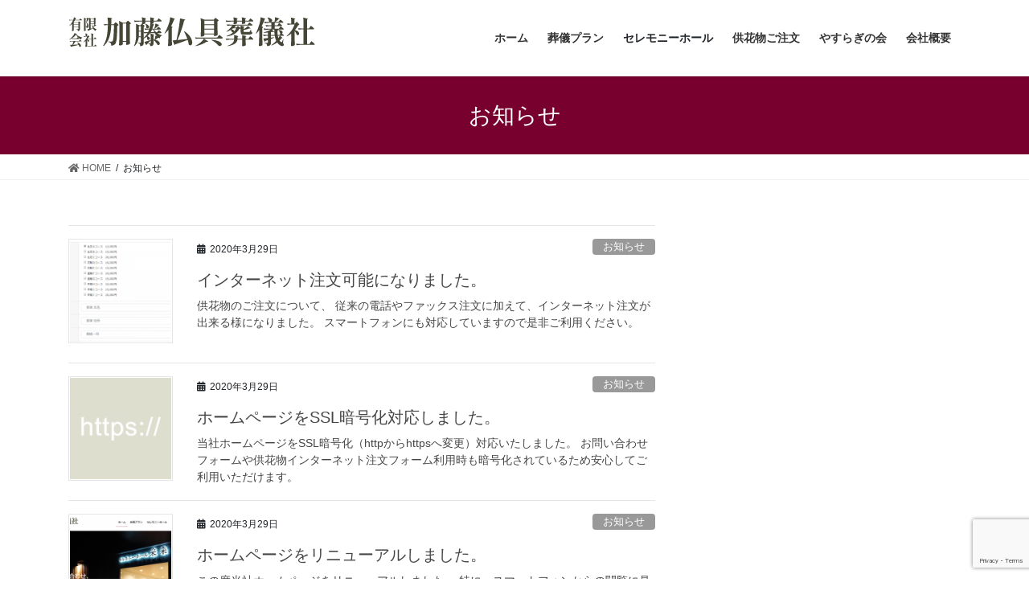

--- FILE ---
content_type: text/html; charset=UTF-8
request_url: https://www.katobutsugu.jp/category/news
body_size: 8070
content:
<!DOCTYPE html>
<html lang="ja">
<head>
<meta charset="utf-8">
<meta http-equiv="X-UA-Compatible" content="IE=edge">
<meta name="viewport" content="width=device-width, initial-scale=1">
		<!-- Global site tag (gtag.js) - Google Analytics -->
		<script async src="https://www.googletagmanager.com/gtag/js?id=UA-161267357-1"></script>
		<script>
		window.dataLayer = window.dataLayer || [];
		function gtag(){dataLayer.push(arguments);}
		gtag('js', new Date());
		gtag('config', 'UA-161267357-1');
		</script>
	<title>お知らせ | 加藤仏具葬儀社 公式ホームページ</title>
<meta name='robots' content='max-image-preview:large' />
<link rel='dns-prefetch' href='//www.google.com' />
<link rel='dns-prefetch' href='//s.w.org' />
<link rel="alternate" type="application/rss+xml" title="加藤仏具葬儀社 公式ホームページ &raquo; フィード" href="https://www.katobutsugu.jp/feed" />
<link rel="alternate" type="application/rss+xml" title="加藤仏具葬儀社 公式ホームページ &raquo; コメントフィード" href="https://www.katobutsugu.jp/comments/feed" />
<link rel="alternate" type="application/rss+xml" title="加藤仏具葬儀社 公式ホームページ &raquo; お知らせ カテゴリーのフィード" href="https://www.katobutsugu.jp/category/news/feed" />
<meta name="description" content="お知らせ について 加藤仏具葬儀社 公式ホームページ 遠野駅前すぐ、真心とやすらぎの心でご奉仕いたします。" />		<script type="text/javascript">
			window._wpemojiSettings = {"baseUrl":"https:\/\/s.w.org\/images\/core\/emoji\/13.0.1\/72x72\/","ext":".png","svgUrl":"https:\/\/s.w.org\/images\/core\/emoji\/13.0.1\/svg\/","svgExt":".svg","source":{"concatemoji":"https:\/\/www.katobutsugu.jp\/cms\/wp-includes\/js\/wp-emoji-release.min.js?ver=5.7.14"}};
			!function(e,a,t){var n,r,o,i=a.createElement("canvas"),p=i.getContext&&i.getContext("2d");function s(e,t){var a=String.fromCharCode;p.clearRect(0,0,i.width,i.height),p.fillText(a.apply(this,e),0,0);e=i.toDataURL();return p.clearRect(0,0,i.width,i.height),p.fillText(a.apply(this,t),0,0),e===i.toDataURL()}function c(e){var t=a.createElement("script");t.src=e,t.defer=t.type="text/javascript",a.getElementsByTagName("head")[0].appendChild(t)}for(o=Array("flag","emoji"),t.supports={everything:!0,everythingExceptFlag:!0},r=0;r<o.length;r++)t.supports[o[r]]=function(e){if(!p||!p.fillText)return!1;switch(p.textBaseline="top",p.font="600 32px Arial",e){case"flag":return s([127987,65039,8205,9895,65039],[127987,65039,8203,9895,65039])?!1:!s([55356,56826,55356,56819],[55356,56826,8203,55356,56819])&&!s([55356,57332,56128,56423,56128,56418,56128,56421,56128,56430,56128,56423,56128,56447],[55356,57332,8203,56128,56423,8203,56128,56418,8203,56128,56421,8203,56128,56430,8203,56128,56423,8203,56128,56447]);case"emoji":return!s([55357,56424,8205,55356,57212],[55357,56424,8203,55356,57212])}return!1}(o[r]),t.supports.everything=t.supports.everything&&t.supports[o[r]],"flag"!==o[r]&&(t.supports.everythingExceptFlag=t.supports.everythingExceptFlag&&t.supports[o[r]]);t.supports.everythingExceptFlag=t.supports.everythingExceptFlag&&!t.supports.flag,t.DOMReady=!1,t.readyCallback=function(){t.DOMReady=!0},t.supports.everything||(n=function(){t.readyCallback()},a.addEventListener?(a.addEventListener("DOMContentLoaded",n,!1),e.addEventListener("load",n,!1)):(e.attachEvent("onload",n),a.attachEvent("onreadystatechange",function(){"complete"===a.readyState&&t.readyCallback()})),(n=t.source||{}).concatemoji?c(n.concatemoji):n.wpemoji&&n.twemoji&&(c(n.twemoji),c(n.wpemoji)))}(window,document,window._wpemojiSettings);
		</script>
		<style type="text/css">
img.wp-smiley,
img.emoji {
	display: inline !important;
	border: none !important;
	box-shadow: none !important;
	height: 1em !important;
	width: 1em !important;
	margin: 0 .07em !important;
	vertical-align: -0.1em !important;
	background: none !important;
	padding: 0 !important;
}
</style>
	<link rel='stylesheet' id='vkExUnit_common_style-css'  href='https://www.katobutsugu.jp/cms/wp-content/plugins/vk-all-in-one-expansion-unit/assets/css/vkExUnit_style.css?ver=9.61.5.0' type='text/css' media='all' />
<style id='vkExUnit_common_style-inline-css' type='text/css'>
:root {--ver_page_top_button_url:url(https://www.katobutsugu.jp/cms/wp-content/plugins/vk-all-in-one-expansion-unit/assets/images/to-top-btn-icon.svg);}@font-face {font-weight: normal;font-style: normal;font-family: "vk_sns";src: url("https://www.katobutsugu.jp/cms/wp-content/plugins/vk-all-in-one-expansion-unit/inc/sns/icons/fonts/vk_sns.eot?-bq20cj");src: url("https://www.katobutsugu.jp/cms/wp-content/plugins/vk-all-in-one-expansion-unit/inc/sns/icons/fonts/vk_sns.eot?#iefix-bq20cj") format("embedded-opentype"),url("https://www.katobutsugu.jp/cms/wp-content/plugins/vk-all-in-one-expansion-unit/inc/sns/icons/fonts/vk_sns.woff?-bq20cj") format("woff"),url("https://www.katobutsugu.jp/cms/wp-content/plugins/vk-all-in-one-expansion-unit/inc/sns/icons/fonts/vk_sns.ttf?-bq20cj") format("truetype"),url("https://www.katobutsugu.jp/cms/wp-content/plugins/vk-all-in-one-expansion-unit/inc/sns/icons/fonts/vk_sns.svg?-bq20cj#vk_sns") format("svg");}
</style>
<link rel='stylesheet' id='wp-block-library-css'  href='https://www.katobutsugu.jp/cms/wp-includes/css/dist/block-library/style.min.css?ver=5.7.14' type='text/css' media='all' />
<link rel='stylesheet' id='contact-form-7-css'  href='https://www.katobutsugu.jp/cms/wp-content/plugins/contact-form-7/includes/css/styles.css?ver=5.4.1' type='text/css' media='all' />
<link rel='stylesheet' id='vk-components-style-css'  href='https://www.katobutsugu.jp/cms/wp-content/plugins/vk-blocks/inc/vk-blocks//build/vk-components.css?ver=5.7.14' type='text/css' media='all' />
<link rel='stylesheet' id='vk-swiper-style-css'  href='https://www.katobutsugu.jp/cms/wp-content/plugins/vk-blocks/inc/vk-swiper/package/assets/css/swiper.min.css?ver=5.4.5' type='text/css' media='all' />
<link rel='stylesheet' id='bootstrap-4-style-css'  href='https://www.katobutsugu.jp/cms/wp-content/themes/kt2020/library/bootstrap-4/css/bootstrap.min.css?ver=4.3.1' type='text/css' media='all' />
<link rel='stylesheet' id='lightning-design-style-css'  href='https://www.katobutsugu.jp/cms/wp-content/themes/kt2020/design-skin/origin2/css/style.css?ver=9.0.3' type='text/css' media='all' />
<style id='lightning-design-style-inline-css' type='text/css'>
.tagcloud a:before { font-family: "Font Awesome 5 Free";content: "\f02b";font-weight: bold; }
.media .media-body .media-heading a:hover { color:#77002f; }@media (min-width: 768px){.gMenu > li:before,.gMenu > li.menu-item-has-children::after { border-bottom-color:#77002f }.gMenu li li { background-color:#3d3d3d }.gMenu li li a:hover { background-color:#77002f; }} /* @media (min-width: 768px) */.page-header { background-color:#77002f; }h2,.mainSection-title { border-top-color:#77002f; }h3:after,.subSection-title:after { border-bottom-color:#77002f; }ul.page-numbers li span.page-numbers.current { background-color:#77002f; }.pager li > a { border-color:#77002f;color:#77002f;}.pager li > a:hover { background-color:#77002f;color:#fff;}.siteFooter { border-top-color:#77002f; }.siteFooter { background-color:#77002f; }.copySection p{ color: #fff; }.fas { color:#77002f; }.textwidget { color: #fff; }.subSection-title { border-bottom: none;}dt { border-left-color:#77002f; }
</style>
<script type='text/javascript' src='https://www.katobutsugu.jp/cms/wp-includes/js/jquery/jquery.min.js?ver=3.5.1' id='jquery-core-js'></script>
<script type='text/javascript' id='jquery-core-js-after'>
;(function($,document,window){$(document).ready(function($){/* Add scroll recognition class */$(window).scroll(function () {var scroll = $(this).scrollTop();if ($(this).scrollTop() > 160) {$('body').addClass('header_scrolled');} else {$('body').removeClass('header_scrolled');}});});})(jQuery,document,window);
</script>
<script type='text/javascript' src='https://www.katobutsugu.jp/cms/wp-includes/js/jquery/jquery-migrate.min.js?ver=3.3.2' id='jquery-migrate-js'></script>
<link rel="https://api.w.org/" href="https://www.katobutsugu.jp/wp-json/" /><link rel="alternate" type="application/json" href="https://www.katobutsugu.jp/wp-json/wp/v2/categories/1" /><link rel="EditURI" type="application/rsd+xml" title="RSD" href="https://www.katobutsugu.jp/cms/xmlrpc.php?rsd" />
<link rel="wlwmanifest" type="application/wlwmanifest+xml" href="https://www.katobutsugu.jp/cms/wp-includes/wlwmanifest.xml" /> 
<meta name="generator" content="WordPress 5.7.14" />
<!-- [ VK All in One Expansion Unit OGP ] -->
<meta property="og:site_name" content="加藤仏具葬儀社 公式ホームページ" />
<meta property="og:url" content="https://www.katobutsugu.jp/news/187.html" />
<meta property="og:title" content="インターネット注文可能になりました。 | 加藤仏具葬儀社 公式ホームページ" />
<meta property="og:description" content="お知らせ について 加藤仏具葬儀社 公式ホームページ 遠野駅前すぐ、真心とやすらぎの心でご奉仕いたします。" />
<meta property="og:type" content="article" />
<!-- [ / VK All in One Expansion Unit OGP ] -->
		<style type="text/css" id="wp-custom-css">
			.prBlock .prBlock_summary{text-align:left}
.subSection{display:none;}
h1.widget-title.subSection-title{
	color:#fff;
}

@media screen and (max-width: 768px){
.veu_3prArea_image{width:100%;}
}

/*Contact Form 7カスタマイズ*/
/*スマホContact Form 7カスタマイズ*/
@media(max-width:500px){
.inquiry th,.inquiry td {
 display:block!important;
 width:100%!important;
 border-top:none!important;
 -webkit-box-sizing:border-box!important;
 -moz-box-sizing:border-box!important;
 box-sizing:border-box!important;
}
.inquiry tr:first-child th{
 border-top:1px solid #d7d7d7!important;
}
/* 必須・任意のサイズ調整 */	
.inquiry .haveto,.inquiry .any {	
font-size:10px;
}}
/*見出し欄*/
.inquiry th{
 text-align:left;
 font-size:14px;
 color:#444;
 padding-right:5px;
 width:30%;
 background:#f7f7f7;
 border:solid 1px #d7d7d7;
}
/*通常欄*/
.inquiry td{
 font-size:13px;
 border:solid 1px #d7d7d7;	
}
/*横の行とテーブル全体*/
.entry-content .inquiry tr,.entry-content table{
 border:solid 1px #d7d7d7;	
}
/*必須の調整*/
.haveto{
 font-size:7px;
 padding:5px;
 background:#ff9393;
 color:#fff;
 border-radius:2px;
 margin-right:5px;
 position:relative;
 bottom:1px;
}
/*任意の調整*/
.any{
 font-size:7px;
 padding:5px;
 background:#93c9ff;
 color:#fff;
 border-radius:2px;
 margin-right:5px;
 position:relative;
 bottom:1px;
}
/*ラジオボタンを縦並び指定*/
.verticallist .wpcf7-list-item{
 display:block;
}
/*送信ボタンのデザイン変更*/
#formbtn{
 display: block;
 padding:15px;
 width:350px;
 background:#ffaa56;
 color:#fff;
 font-size:18px;
 font-weight:bold;	 
 border-radius:2px;
 margin:25px auto 0;
}
/*送信ボタンマウスホバー時*/
#formbtn:hover{
 background:#fff;
 color:#ffaa56;
 border:2px solid #ffaa56;
}

@media(max-width:575.98px){.page_top_btn{bottom:15%;}}		</style>
		
</head>
<body class="archive category category-news category-1 post-type-post sidebar-fix bootstrap4 device-pc fa_v5_css">
<a class="skip-link screen-reader-text" href="#main">コンテンツに移動</a>
<a class="skip-link screen-reader-text" href="#main">ナビゲーションに移動</a>
<header class="siteHeader">
		<div class="container siteHeadContainer">
		<div class="navbar-header">
						<p class="navbar-brand siteHeader_logo">
			<a href="https://www.katobutsugu.jp/">
				<span><img src="http://www.katobutsugu.jp/cms/wp-content/uploads/2020/02/logo1.png" alt="加藤仏具葬儀社 公式ホームページ" /></span>
			</a>
			</p>
								</div>

		<div id="gMenu_outer" class="gMenu_outer"><nav class="menu-%e3%83%98%e3%83%83%e3%83%80%e3%83%bc%e3%83%a1%e3%83%8b%e3%83%a5%e3%83%bc-container"><ul id="menu-%e3%83%98%e3%83%83%e3%83%80%e3%83%bc%e3%83%a1%e3%83%8b%e3%83%a5%e3%83%bc" class="menu gMenu vk-menu-acc"><li id="menu-item-20" class="menu-item menu-item-type-custom menu-item-object-custom menu-item-home"><a href="http://www.katobutsugu.jp/"><strong class="gMenu_name">ホーム</strong></a></li>
<li id="menu-item-39" class="menu-item menu-item-type-post_type menu-item-object-page"><a href="https://www.katobutsugu.jp/plan"><strong class="gMenu_name">葬儀プラン</strong></a></li>
<li id="menu-item-233" class="menu-item menu-item-type-custom menu-item-object-custom menu-item-has-children"><a><strong class="gMenu_name">セレモニーホール</strong></a>
<ul class="sub-menu">
	<li id="menu-item-44" class="menu-item menu-item-type-post_type menu-item-object-page"><a href="https://www.katobutsugu.jp/hall/sairai">セレモニーホール 采来 (さいらい)</a></li>
	<li id="menu-item-419" class="menu-item menu-item-type-post_type menu-item-object-page"><a href="https://www.katobutsugu.jp/hall/niibari">セレモニーホール新張（にいばり）</a></li>
	<li id="menu-item-45" class="menu-item menu-item-type-post_type menu-item-object-page"><a href="https://www.katobutsugu.jp/hall/yasuragi">セレモニーホールやすらぎ</a></li>
	<li id="menu-item-359" class="menu-item menu-item-type-post_type menu-item-object-page"><a href="https://www.katobutsugu.jp/hall/yasuragi-b">セレモニーホールやすらぎ別館</a></li>
	<li id="menu-item-43" class="menu-item menu-item-type-post_type menu-item-object-page"><a href="https://www.katobutsugu.jp/hall/tsukiakari">家族葬ホール 月あかり</a></li>
</ul>
</li>
<li id="menu-item-41" class="menu-item menu-item-type-post_type menu-item-object-page"><a href="https://www.katobutsugu.jp/hana"><strong class="gMenu_name">供花物ご注文</strong></a></li>
<li id="menu-item-40" class="menu-item menu-item-type-post_type menu-item-object-page"><a href="https://www.katobutsugu.jp/ffs"><strong class="gMenu_name">やすらぎの会</strong></a></li>
<li id="menu-item-21" class="menu-item menu-item-type-post_type menu-item-object-page"><a href="https://www.katobutsugu.jp/profile"><strong class="gMenu_name">会社概要</strong></a></li>
</ul></nav></div>	</div>
	</header>

<div class="section page-header"><div class="container"><div class="row"><div class="col-md-12">
<h1 class="page-header_pageTitle">
お知らせ</h1>
</div></div></div></div><!-- [ /.page-header ] -->
<!-- [ .breadSection ] -->
<div class="section breadSection">
<div class="container">
<div class="row">
<ol class="breadcrumb" itemtype="http://schema.org/BreadcrumbList"><li id="panHome" itemprop="itemListElement" itemscope itemtype="http://schema.org/ListItem"><a itemprop="item" href="https://www.katobutsugu.jp/"><span itemprop="name"><i class="fa fa-home"></i> HOME</span></a></li><li><span>お知らせ</span></li></ol>
</div>
</div>
</div>
<!-- [ /.breadSection ] -->
<div class="section siteContent">
<div class="container">
<div class="row">
<div class="col mainSection mainSection-col-two baseSection" id="main" role="main">

	
<div class="postList">


	
		<article class="media">
<div id="post-187" class="post-187 post type-post status-publish format-standard has-post-thumbnail hentry category-news">
		<div class="media-left postList_thumbnail">
		<a href="https://www.katobutsugu.jp/news/187.html">
		<img width="150" height="150" src="https://www.katobutsugu.jp/cms/wp-content/uploads/2020/02/news3-150x150.png" class="media-object wp-post-image" alt="" loading="lazy" />		</a>
	</div>
		<div class="media-body">
		<div class="entry-meta">


<span class="published entry-meta_items">2020年3月29日</span>

<span class="entry-meta_items entry-meta_updated entry-meta_hidden">/ 最終更新日 : <span class="updated">2020年3月29日</span></span>


	
	<span class="vcard author entry-meta_items entry-meta_items_author entry-meta_hidden"><span class="fn">sakai</span></span>



<span class="entry-meta_items entry-meta_items_term"><a href="https://www.katobutsugu.jp/category/news" class="btn btn-xs btn-primary entry-meta_items_term_button" style="background-color:#999999;border:none;">お知らせ</a></span>
</div>
		<h1 class="media-heading entry-title"><a href="https://www.katobutsugu.jp/news/187.html">インターネット注文可能になりました。</a></h1>
		<a href="https://www.katobutsugu.jp/news/187.html" class="media-body_excerpt"><p>供花物のご注文について、 従来の電話やファックス注文に加えて、インターネット注文が出来る様になりました。 スマートフォンにも対応していますので是非ご利用ください。</p>
</a>
	</div>
</div>
</article>
<article class="media">
<div id="post-181" class="post-181 post type-post status-publish format-standard has-post-thumbnail hentry category-news">
		<div class="media-left postList_thumbnail">
		<a href="https://www.katobutsugu.jp/news/181.html">
		<img width="150" height="150" src="https://www.katobutsugu.jp/cms/wp-content/uploads/2020/02/news-150x150.png" class="media-object wp-post-image" alt="" loading="lazy" />		</a>
	</div>
		<div class="media-body">
		<div class="entry-meta">


<span class="published entry-meta_items">2020年3月29日</span>

<span class="entry-meta_items entry-meta_updated entry-meta_hidden">/ 最終更新日 : <span class="updated">2020年3月29日</span></span>


	
	<span class="vcard author entry-meta_items entry-meta_items_author entry-meta_hidden"><span class="fn">sakai</span></span>



<span class="entry-meta_items entry-meta_items_term"><a href="https://www.katobutsugu.jp/category/news" class="btn btn-xs btn-primary entry-meta_items_term_button" style="background-color:#999999;border:none;">お知らせ</a></span>
</div>
		<h1 class="media-heading entry-title"><a href="https://www.katobutsugu.jp/news/181.html">ホームページをSSL暗号化対応しました。</a></h1>
		<a href="https://www.katobutsugu.jp/news/181.html" class="media-body_excerpt"><p>当社ホームページをSSL暗号化（httpからhttpsへ変更）対応いたしました。 お問い合わせフォームや供花物インターネット注文フォーム利用時も暗号化されているため安心してご利用いただけます。</p>
</a>
	</div>
</div>
</article>
<article class="media">
<div id="post-176" class="post-176 post type-post status-publish format-standard has-post-thumbnail hentry category-news">
		<div class="media-left postList_thumbnail">
		<a href="https://www.katobutsugu.jp/news/176.html">
		<img width="150" height="150" src="https://www.katobutsugu.jp/cms/wp-content/uploads/2020/02/news1-150x150.png" class="media-object wp-post-image" alt="" loading="lazy" />		</a>
	</div>
		<div class="media-body">
		<div class="entry-meta">


<span class="published entry-meta_items">2020年3月29日</span>

<span class="entry-meta_items entry-meta_updated entry-meta_hidden">/ 最終更新日 : <span class="updated">2020年3月29日</span></span>


	
	<span class="vcard author entry-meta_items entry-meta_items_author entry-meta_hidden"><span class="fn">sakai</span></span>



<span class="entry-meta_items entry-meta_items_term"><a href="https://www.katobutsugu.jp/category/news" class="btn btn-xs btn-primary entry-meta_items_term_button" style="background-color:#999999;border:none;">お知らせ</a></span>
</div>
		<h1 class="media-heading entry-title"><a href="https://www.katobutsugu.jp/news/176.html">ホームページをリニューアルしました。</a></h1>
		<a href="https://www.katobutsugu.jp/news/176.html" class="media-body_excerpt"><p>この度当社ホームページをリニューアルしました。 特に、スマートフォンからの閲覧に見やすいように対応しました。 引き続き当社ホームページをよろしくお願いいたします。</p>
</a>
	</div>
</div>
</article>

	
	
	
</div><!-- [ /.postList ] -->

</div><!-- [ /.mainSection ] -->

	<div class="col subSection sideSection sideSection-col-two baseSection">
	<aside class="widget widget_categories" id="categories-2"><h1 class="widget-title subSection-title">カテゴリー</h1>
			<ul>
					<li class="cat-item cat-item-1 current-cat"><a aria-current="page" href="https://www.katobutsugu.jp/category/news">お知らせ (3)</a>
</li>
			</ul>

			</aside><aside class="widget widget_archive" id="archives-3"><h1 class="widget-title subSection-title">月別アーカイブ</h1>
			<ul>
					<li><a href='https://www.katobutsugu.jp/date/2020/03'>2020年3月&nbsp;(3)</a></li>
			</ul>

			</aside>	</div><!-- [ /.subSection ] -->


</div><!-- [ /.row ] -->
</div><!-- [ /.container ] -->
</div><!-- [ /.siteContent ] -->



<footer class="section siteFooter">
	<div class="footerMenu">
	   <div class="container">
					</div>
	</div>
	<div class="container sectionBox">
		<div class="row ">
			<div class="col-md-4"><aside class="widget_text widget widget_custom_html" id="custom_html-3"><h1 class="widget-title subSection-title">会社情報</h1><div class="textwidget custom-html-widget">有限会社加藤仏具葬儀社<br>
〒028-0523<br>
岩手県遠野市中央通11-17<br>
Tel. 0198-62-3723<br>
Fax. 0198-62-3702<br>
<br>
24時間365日受付<br>
<br>
<img src="https://www.katobutsugu.jp/cms/wp-content/uploads/2020/02/katobutsugu_qr_code.png" /></div></aside></div><div class="col-md-4"><aside class="widget_text widget widget_custom_html" id="custom_html-4"><h1 class="widget-title subSection-title">店舗画像</h1><div class="textwidget custom-html-widget"><img src="https://www.katobutsugu.jp/cms/wp-content/uploads/2025/08/honten_20250809.jpg"></div></aside></div><div class="col-md-4"><aside class="widget_text widget widget_custom_html" id="custom_html-5"><h1 class="widget-title subSection-title">Googleマップ（店舗）</h1><div class="textwidget custom-html-widget"><iframe src="https://www.google.com/maps/embed?pb=!1m18!1m12!1m3!1d1543.0518651252542!2d141.52917395802538!3d39.33123529487649!2m3!1f0!2f0!3f0!3m2!1i1024!2i768!4f13.1!3m3!1m2!1s0x5f85fbe0cab8e6f3%3A0x414694d2f03a6e58!2z44CSMDI4LTA1MjMg5bKp5omL55yM6YGg6YeO5biC5Lit5aSu6YCa44KK77yR77yR4oiS77yR77yW!5e0!3m2!1sja!2sjp!4v1585467996141!5m2!1sja!2sjp" width="400" height="300" frameborder="0" style="border:0;" allowfullscreen="" aria-hidden="false" tabindex="0"></iframe></div></aside></div>		</div>
	</div>

	
	<div class="container sectionBox copySection text-center">
			<p>Copyright &copy; 加藤仏具葬儀社 All Rights Reserved.</p>	</div>
</footer>
<a href="#top" id="page_top" class="page_top_btn">PAGE TOP</a><style id="lightning-color-custom-for-plugins" type="text/css">/* ltg theme common */.color_key_bg,.color_key_bg_hover:hover{background-color: #77002f;}.color_key_txt,.color_key_txt_hover:hover{color: #77002f;}.color_key_border,.color_key_border_hover:hover{border-color: #77002f;}.color_key_dark_bg,.color_key_dark_bg_hover:hover{background-color: #3d3d3d;}.color_key_dark_txt,.color_key_dark_txt_hover:hover{color: #3d3d3d;}.color_key_dark_border,.color_key_dark_border_hover:hover{border-color: #3d3d3d;}</style><div class="vk-mobile-nav-menu-btn">MENU</div><div class="vk-mobile-nav"><nav class="global-nav"><ul id="menu-%e3%83%98%e3%83%83%e3%83%80%e3%83%bc%e3%83%a1%e3%83%8b%e3%83%a5%e3%83%bc-1" class="vk-menu-acc  menu"><li id="menu-item-20" class="menu-item menu-item-type-custom menu-item-object-custom menu-item-home menu-item-20"><a href="http://www.katobutsugu.jp/">ホーム</a></li>
<li id="menu-item-39" class="menu-item menu-item-type-post_type menu-item-object-page menu-item-39"><a href="https://www.katobutsugu.jp/plan">葬儀プラン</a></li>
<li id="menu-item-233" class="menu-item menu-item-type-custom menu-item-object-custom menu-item-has-children menu-item-233"><a>セレモニーホール</a>
<ul class="sub-menu">
	<li id="menu-item-44" class="menu-item menu-item-type-post_type menu-item-object-page menu-item-44"><a href="https://www.katobutsugu.jp/hall/sairai">セレモニーホール 采来 (さいらい)</a></li>
	<li id="menu-item-419" class="menu-item menu-item-type-post_type menu-item-object-page menu-item-419"><a href="https://www.katobutsugu.jp/hall/niibari">セレモニーホール新張（にいばり）</a></li>
	<li id="menu-item-45" class="menu-item menu-item-type-post_type menu-item-object-page menu-item-45"><a href="https://www.katobutsugu.jp/hall/yasuragi">セレモニーホールやすらぎ</a></li>
	<li id="menu-item-359" class="menu-item menu-item-type-post_type menu-item-object-page menu-item-359"><a href="https://www.katobutsugu.jp/hall/yasuragi-b">セレモニーホールやすらぎ別館</a></li>
	<li id="menu-item-43" class="menu-item menu-item-type-post_type menu-item-object-page menu-item-43"><a href="https://www.katobutsugu.jp/hall/tsukiakari">家族葬ホール 月あかり</a></li>
</ul>
</li>
<li id="menu-item-41" class="menu-item menu-item-type-post_type menu-item-object-page menu-item-41"><a href="https://www.katobutsugu.jp/hana">供花物ご注文</a></li>
<li id="menu-item-40" class="menu-item menu-item-type-post_type menu-item-object-page menu-item-40"><a href="https://www.katobutsugu.jp/ffs">やすらぎの会</a></li>
<li id="menu-item-21" class="menu-item menu-item-type-post_type menu-item-object-page menu-item-21"><a href="https://www.katobutsugu.jp/profile">会社概要</a></li>
</ul></nav></div><link rel='stylesheet' id='vk-blocks-build-css-css'  href='https://www.katobutsugu.jp/cms/wp-content/plugins/vk-blocks/inc/vk-blocks/build/block-build.css?ver=1.4.6' type='text/css' media='all' />
<style id='vk-blocks-build-css-inline-css' type='text/css'>
:root {--vk_flow-arrow: url(https://www.katobutsugu.jp/cms/wp-content/plugins/vk-blocks/inc/vk-blocks/images/arrow_bottom.svg);--vk_image-mask-wave01: url(https://www.katobutsugu.jp/cms/wp-content/plugins/vk-blocks/inc/vk-blocks/images/wave01.svg);--vk_image-mask-wave02: url(https://www.katobutsugu.jp/cms/wp-content/plugins/vk-blocks/inc/vk-blocks/images/wave02.svg);--vk_image-mask-wave03: url(https://www.katobutsugu.jp/cms/wp-content/plugins/vk-blocks/inc/vk-blocks/images/wave03.svg);--vk_image-mask-wave04: url(https://www.katobutsugu.jp/cms/wp-content/plugins/vk-blocks/inc/vk-blocks/images/wave04.svg);}

	:root {

		--vk-balloon-border-width:1px;

		--vk-balloon-speech-offset:-12px;
	}
	
</style>
<link rel='stylesheet' id='lightning-common-style-css'  href='https://www.katobutsugu.jp/cms/wp-content/themes/kt2020/assets/css/common.css?ver=9.0.3' type='text/css' media='all' />
<link rel='stylesheet' id='lightning-theme-style-css'  href='https://www.katobutsugu.jp/cms/wp-content/themes/kt2020/style.css?ver=9.0.3' type='text/css' media='all' />
<link rel='stylesheet' id='vk-font-awesome-css'  href='https://www.katobutsugu.jp/cms/wp-content/themes/kt2020/inc/font-awesome/package/versions/5/css/all.min.css?ver=5.11.2' type='text/css' media='all' />
<script type='text/javascript' src='https://www.katobutsugu.jp/cms/wp-includes/js/dist/vendor/wp-polyfill.min.js?ver=7.4.4' id='wp-polyfill-js'></script>
<script type='text/javascript' id='wp-polyfill-js-after'>
( 'fetch' in window ) || document.write( '<script src="https://www.katobutsugu.jp/cms/wp-includes/js/dist/vendor/wp-polyfill-fetch.min.js?ver=3.0.0"></scr' + 'ipt>' );( document.contains ) || document.write( '<script src="https://www.katobutsugu.jp/cms/wp-includes/js/dist/vendor/wp-polyfill-node-contains.min.js?ver=3.42.0"></scr' + 'ipt>' );( window.DOMRect ) || document.write( '<script src="https://www.katobutsugu.jp/cms/wp-includes/js/dist/vendor/wp-polyfill-dom-rect.min.js?ver=3.42.0"></scr' + 'ipt>' );( window.URL && window.URL.prototype && window.URLSearchParams ) || document.write( '<script src="https://www.katobutsugu.jp/cms/wp-includes/js/dist/vendor/wp-polyfill-url.min.js?ver=3.6.4"></scr' + 'ipt>' );( window.FormData && window.FormData.prototype.keys ) || document.write( '<script src="https://www.katobutsugu.jp/cms/wp-includes/js/dist/vendor/wp-polyfill-formdata.min.js?ver=3.0.12"></scr' + 'ipt>' );( Element.prototype.matches && Element.prototype.closest ) || document.write( '<script src="https://www.katobutsugu.jp/cms/wp-includes/js/dist/vendor/wp-polyfill-element-closest.min.js?ver=2.0.2"></scr' + 'ipt>' );( 'objectFit' in document.documentElement.style ) || document.write( '<script src="https://www.katobutsugu.jp/cms/wp-includes/js/dist/vendor/wp-polyfill-object-fit.min.js?ver=2.3.4"></scr' + 'ipt>' );
</script>
<script type='text/javascript' id='contact-form-7-js-extra'>
/* <![CDATA[ */
var wpcf7 = {"api":{"root":"https:\/\/www.katobutsugu.jp\/wp-json\/","namespace":"contact-form-7\/v1"}};
/* ]]> */
</script>
<script type='text/javascript' src='https://www.katobutsugu.jp/cms/wp-content/plugins/contact-form-7/includes/js/index.js?ver=5.4.1' id='contact-form-7-js'></script>
<script type='text/javascript' id='vkExUnit_master-js-js-extra'>
/* <![CDATA[ */
var vkExOpt = {"ajax_url":"https:\/\/www.katobutsugu.jp\/cms\/wp-admin\/admin-ajax.php","enable_smooth_scroll":"1"};
/* ]]> */
</script>
<script type='text/javascript' src='https://www.katobutsugu.jp/cms/wp-content/plugins/vk-all-in-one-expansion-unit/assets/js/all.min.js?ver=9.61.5.0' id='vkExUnit_master-js-js'></script>
<script type='text/javascript' src='https://www.katobutsugu.jp/cms/wp-content/plugins/vk-blocks/inc/vk-swiper/package/assets/js/swiper.min.js?ver=5.4.5' id='vk-swiper-script-js'></script>
<script type='text/javascript' src='https://www.katobutsugu.jp/cms/wp-content/themes/kt2020/assets/js/lightning.min.js?ver=9.0.3' id='lightning-js-js'></script>
<script type='text/javascript' src='https://www.katobutsugu.jp/cms/wp-content/themes/kt2020/library/bootstrap-4/js/bootstrap.min.js?ver=4.3.1' id='bootstrap-4-js-js'></script>
<script type='text/javascript' src='https://www.google.com/recaptcha/api.js?render=6Ld3628nAAAAAAVb6WogHvlVvwolc2xn5p1dMSiK&#038;ver=3.0' id='google-recaptcha-js'></script>
<script type='text/javascript' id='wpcf7-recaptcha-js-extra'>
/* <![CDATA[ */
var wpcf7_recaptcha = {"sitekey":"6Ld3628nAAAAAAVb6WogHvlVvwolc2xn5p1dMSiK","actions":{"homepage":"homepage","contactform":"contactform"}};
/* ]]> */
</script>
<script type='text/javascript' src='https://www.katobutsugu.jp/cms/wp-content/plugins/contact-form-7/modules/recaptcha/index.js?ver=5.4.1' id='wpcf7-recaptcha-js'></script>
<script type='text/javascript' src='https://www.katobutsugu.jp/cms/wp-includes/js/wp-embed.min.js?ver=5.7.14' id='wp-embed-js'></script>
<style id="lightning-common-style-custom" type="text/css">/* ltg common custom */ .bbp-submit-wrapper .button.submit,.woocommerce a.button.alt:hover,.woocommerce-product-search button:hover,.woocommerce button.button.alt { background-color:#3d3d3d ; }.bbp-submit-wrapper .button.submit:hover,.woocommerce a.button.alt,.woocommerce-product-search button,.woocommerce button.button.alt:hover { background-color:#77002f ; }.woocommerce ul.product_list_widget li a:hover img { border-color:#77002f; }.veu_color_txt_key { color:#3d3d3d ; }.veu_color_bg_key { background-color:#3d3d3d ; }.veu_color_border_key { border-color:#3d3d3d ; }.btn-default { border-color:#77002f;color:#77002f;}.btn-default:focus,.btn-default:hover { border-color:#77002f;background-color: #77002f; }.btn-primary { background-color:#77002f;border-color:#3d3d3d; }.btn-primary:focus,.btn-primary:hover { background-color:#3d3d3d;border-color:#77002f; }</style></body>
		
<!-- [ スマホ用フッター電話 ] -->
<div class="sumaho_area">
	<div class="sumaho_area_inner">
		<a class="inquiry_btn" href="tel:0198-62-3723">24時間365日受付中<br />Tel:0198-62-3723</a>
	</div>
</div>
	
</html>


--- FILE ---
content_type: text/html; charset=utf-8
request_url: https://www.google.com/recaptcha/api2/anchor?ar=1&k=6Ld3628nAAAAAAVb6WogHvlVvwolc2xn5p1dMSiK&co=aHR0cHM6Ly93d3cua2F0b2J1dHN1Z3UuanA6NDQz&hl=en&v=N67nZn4AqZkNcbeMu4prBgzg&size=invisible&anchor-ms=20000&execute-ms=30000&cb=tcha91d8qgr0
body_size: 48530
content:
<!DOCTYPE HTML><html dir="ltr" lang="en"><head><meta http-equiv="Content-Type" content="text/html; charset=UTF-8">
<meta http-equiv="X-UA-Compatible" content="IE=edge">
<title>reCAPTCHA</title>
<style type="text/css">
/* cyrillic-ext */
@font-face {
  font-family: 'Roboto';
  font-style: normal;
  font-weight: 400;
  font-stretch: 100%;
  src: url(//fonts.gstatic.com/s/roboto/v48/KFO7CnqEu92Fr1ME7kSn66aGLdTylUAMa3GUBHMdazTgWw.woff2) format('woff2');
  unicode-range: U+0460-052F, U+1C80-1C8A, U+20B4, U+2DE0-2DFF, U+A640-A69F, U+FE2E-FE2F;
}
/* cyrillic */
@font-face {
  font-family: 'Roboto';
  font-style: normal;
  font-weight: 400;
  font-stretch: 100%;
  src: url(//fonts.gstatic.com/s/roboto/v48/KFO7CnqEu92Fr1ME7kSn66aGLdTylUAMa3iUBHMdazTgWw.woff2) format('woff2');
  unicode-range: U+0301, U+0400-045F, U+0490-0491, U+04B0-04B1, U+2116;
}
/* greek-ext */
@font-face {
  font-family: 'Roboto';
  font-style: normal;
  font-weight: 400;
  font-stretch: 100%;
  src: url(//fonts.gstatic.com/s/roboto/v48/KFO7CnqEu92Fr1ME7kSn66aGLdTylUAMa3CUBHMdazTgWw.woff2) format('woff2');
  unicode-range: U+1F00-1FFF;
}
/* greek */
@font-face {
  font-family: 'Roboto';
  font-style: normal;
  font-weight: 400;
  font-stretch: 100%;
  src: url(//fonts.gstatic.com/s/roboto/v48/KFO7CnqEu92Fr1ME7kSn66aGLdTylUAMa3-UBHMdazTgWw.woff2) format('woff2');
  unicode-range: U+0370-0377, U+037A-037F, U+0384-038A, U+038C, U+038E-03A1, U+03A3-03FF;
}
/* math */
@font-face {
  font-family: 'Roboto';
  font-style: normal;
  font-weight: 400;
  font-stretch: 100%;
  src: url(//fonts.gstatic.com/s/roboto/v48/KFO7CnqEu92Fr1ME7kSn66aGLdTylUAMawCUBHMdazTgWw.woff2) format('woff2');
  unicode-range: U+0302-0303, U+0305, U+0307-0308, U+0310, U+0312, U+0315, U+031A, U+0326-0327, U+032C, U+032F-0330, U+0332-0333, U+0338, U+033A, U+0346, U+034D, U+0391-03A1, U+03A3-03A9, U+03B1-03C9, U+03D1, U+03D5-03D6, U+03F0-03F1, U+03F4-03F5, U+2016-2017, U+2034-2038, U+203C, U+2040, U+2043, U+2047, U+2050, U+2057, U+205F, U+2070-2071, U+2074-208E, U+2090-209C, U+20D0-20DC, U+20E1, U+20E5-20EF, U+2100-2112, U+2114-2115, U+2117-2121, U+2123-214F, U+2190, U+2192, U+2194-21AE, U+21B0-21E5, U+21F1-21F2, U+21F4-2211, U+2213-2214, U+2216-22FF, U+2308-230B, U+2310, U+2319, U+231C-2321, U+2336-237A, U+237C, U+2395, U+239B-23B7, U+23D0, U+23DC-23E1, U+2474-2475, U+25AF, U+25B3, U+25B7, U+25BD, U+25C1, U+25CA, U+25CC, U+25FB, U+266D-266F, U+27C0-27FF, U+2900-2AFF, U+2B0E-2B11, U+2B30-2B4C, U+2BFE, U+3030, U+FF5B, U+FF5D, U+1D400-1D7FF, U+1EE00-1EEFF;
}
/* symbols */
@font-face {
  font-family: 'Roboto';
  font-style: normal;
  font-weight: 400;
  font-stretch: 100%;
  src: url(//fonts.gstatic.com/s/roboto/v48/KFO7CnqEu92Fr1ME7kSn66aGLdTylUAMaxKUBHMdazTgWw.woff2) format('woff2');
  unicode-range: U+0001-000C, U+000E-001F, U+007F-009F, U+20DD-20E0, U+20E2-20E4, U+2150-218F, U+2190, U+2192, U+2194-2199, U+21AF, U+21E6-21F0, U+21F3, U+2218-2219, U+2299, U+22C4-22C6, U+2300-243F, U+2440-244A, U+2460-24FF, U+25A0-27BF, U+2800-28FF, U+2921-2922, U+2981, U+29BF, U+29EB, U+2B00-2BFF, U+4DC0-4DFF, U+FFF9-FFFB, U+10140-1018E, U+10190-1019C, U+101A0, U+101D0-101FD, U+102E0-102FB, U+10E60-10E7E, U+1D2C0-1D2D3, U+1D2E0-1D37F, U+1F000-1F0FF, U+1F100-1F1AD, U+1F1E6-1F1FF, U+1F30D-1F30F, U+1F315, U+1F31C, U+1F31E, U+1F320-1F32C, U+1F336, U+1F378, U+1F37D, U+1F382, U+1F393-1F39F, U+1F3A7-1F3A8, U+1F3AC-1F3AF, U+1F3C2, U+1F3C4-1F3C6, U+1F3CA-1F3CE, U+1F3D4-1F3E0, U+1F3ED, U+1F3F1-1F3F3, U+1F3F5-1F3F7, U+1F408, U+1F415, U+1F41F, U+1F426, U+1F43F, U+1F441-1F442, U+1F444, U+1F446-1F449, U+1F44C-1F44E, U+1F453, U+1F46A, U+1F47D, U+1F4A3, U+1F4B0, U+1F4B3, U+1F4B9, U+1F4BB, U+1F4BF, U+1F4C8-1F4CB, U+1F4D6, U+1F4DA, U+1F4DF, U+1F4E3-1F4E6, U+1F4EA-1F4ED, U+1F4F7, U+1F4F9-1F4FB, U+1F4FD-1F4FE, U+1F503, U+1F507-1F50B, U+1F50D, U+1F512-1F513, U+1F53E-1F54A, U+1F54F-1F5FA, U+1F610, U+1F650-1F67F, U+1F687, U+1F68D, U+1F691, U+1F694, U+1F698, U+1F6AD, U+1F6B2, U+1F6B9-1F6BA, U+1F6BC, U+1F6C6-1F6CF, U+1F6D3-1F6D7, U+1F6E0-1F6EA, U+1F6F0-1F6F3, U+1F6F7-1F6FC, U+1F700-1F7FF, U+1F800-1F80B, U+1F810-1F847, U+1F850-1F859, U+1F860-1F887, U+1F890-1F8AD, U+1F8B0-1F8BB, U+1F8C0-1F8C1, U+1F900-1F90B, U+1F93B, U+1F946, U+1F984, U+1F996, U+1F9E9, U+1FA00-1FA6F, U+1FA70-1FA7C, U+1FA80-1FA89, U+1FA8F-1FAC6, U+1FACE-1FADC, U+1FADF-1FAE9, U+1FAF0-1FAF8, U+1FB00-1FBFF;
}
/* vietnamese */
@font-face {
  font-family: 'Roboto';
  font-style: normal;
  font-weight: 400;
  font-stretch: 100%;
  src: url(//fonts.gstatic.com/s/roboto/v48/KFO7CnqEu92Fr1ME7kSn66aGLdTylUAMa3OUBHMdazTgWw.woff2) format('woff2');
  unicode-range: U+0102-0103, U+0110-0111, U+0128-0129, U+0168-0169, U+01A0-01A1, U+01AF-01B0, U+0300-0301, U+0303-0304, U+0308-0309, U+0323, U+0329, U+1EA0-1EF9, U+20AB;
}
/* latin-ext */
@font-face {
  font-family: 'Roboto';
  font-style: normal;
  font-weight: 400;
  font-stretch: 100%;
  src: url(//fonts.gstatic.com/s/roboto/v48/KFO7CnqEu92Fr1ME7kSn66aGLdTylUAMa3KUBHMdazTgWw.woff2) format('woff2');
  unicode-range: U+0100-02BA, U+02BD-02C5, U+02C7-02CC, U+02CE-02D7, U+02DD-02FF, U+0304, U+0308, U+0329, U+1D00-1DBF, U+1E00-1E9F, U+1EF2-1EFF, U+2020, U+20A0-20AB, U+20AD-20C0, U+2113, U+2C60-2C7F, U+A720-A7FF;
}
/* latin */
@font-face {
  font-family: 'Roboto';
  font-style: normal;
  font-weight: 400;
  font-stretch: 100%;
  src: url(//fonts.gstatic.com/s/roboto/v48/KFO7CnqEu92Fr1ME7kSn66aGLdTylUAMa3yUBHMdazQ.woff2) format('woff2');
  unicode-range: U+0000-00FF, U+0131, U+0152-0153, U+02BB-02BC, U+02C6, U+02DA, U+02DC, U+0304, U+0308, U+0329, U+2000-206F, U+20AC, U+2122, U+2191, U+2193, U+2212, U+2215, U+FEFF, U+FFFD;
}
/* cyrillic-ext */
@font-face {
  font-family: 'Roboto';
  font-style: normal;
  font-weight: 500;
  font-stretch: 100%;
  src: url(//fonts.gstatic.com/s/roboto/v48/KFO7CnqEu92Fr1ME7kSn66aGLdTylUAMa3GUBHMdazTgWw.woff2) format('woff2');
  unicode-range: U+0460-052F, U+1C80-1C8A, U+20B4, U+2DE0-2DFF, U+A640-A69F, U+FE2E-FE2F;
}
/* cyrillic */
@font-face {
  font-family: 'Roboto';
  font-style: normal;
  font-weight: 500;
  font-stretch: 100%;
  src: url(//fonts.gstatic.com/s/roboto/v48/KFO7CnqEu92Fr1ME7kSn66aGLdTylUAMa3iUBHMdazTgWw.woff2) format('woff2');
  unicode-range: U+0301, U+0400-045F, U+0490-0491, U+04B0-04B1, U+2116;
}
/* greek-ext */
@font-face {
  font-family: 'Roboto';
  font-style: normal;
  font-weight: 500;
  font-stretch: 100%;
  src: url(//fonts.gstatic.com/s/roboto/v48/KFO7CnqEu92Fr1ME7kSn66aGLdTylUAMa3CUBHMdazTgWw.woff2) format('woff2');
  unicode-range: U+1F00-1FFF;
}
/* greek */
@font-face {
  font-family: 'Roboto';
  font-style: normal;
  font-weight: 500;
  font-stretch: 100%;
  src: url(//fonts.gstatic.com/s/roboto/v48/KFO7CnqEu92Fr1ME7kSn66aGLdTylUAMa3-UBHMdazTgWw.woff2) format('woff2');
  unicode-range: U+0370-0377, U+037A-037F, U+0384-038A, U+038C, U+038E-03A1, U+03A3-03FF;
}
/* math */
@font-face {
  font-family: 'Roboto';
  font-style: normal;
  font-weight: 500;
  font-stretch: 100%;
  src: url(//fonts.gstatic.com/s/roboto/v48/KFO7CnqEu92Fr1ME7kSn66aGLdTylUAMawCUBHMdazTgWw.woff2) format('woff2');
  unicode-range: U+0302-0303, U+0305, U+0307-0308, U+0310, U+0312, U+0315, U+031A, U+0326-0327, U+032C, U+032F-0330, U+0332-0333, U+0338, U+033A, U+0346, U+034D, U+0391-03A1, U+03A3-03A9, U+03B1-03C9, U+03D1, U+03D5-03D6, U+03F0-03F1, U+03F4-03F5, U+2016-2017, U+2034-2038, U+203C, U+2040, U+2043, U+2047, U+2050, U+2057, U+205F, U+2070-2071, U+2074-208E, U+2090-209C, U+20D0-20DC, U+20E1, U+20E5-20EF, U+2100-2112, U+2114-2115, U+2117-2121, U+2123-214F, U+2190, U+2192, U+2194-21AE, U+21B0-21E5, U+21F1-21F2, U+21F4-2211, U+2213-2214, U+2216-22FF, U+2308-230B, U+2310, U+2319, U+231C-2321, U+2336-237A, U+237C, U+2395, U+239B-23B7, U+23D0, U+23DC-23E1, U+2474-2475, U+25AF, U+25B3, U+25B7, U+25BD, U+25C1, U+25CA, U+25CC, U+25FB, U+266D-266F, U+27C0-27FF, U+2900-2AFF, U+2B0E-2B11, U+2B30-2B4C, U+2BFE, U+3030, U+FF5B, U+FF5D, U+1D400-1D7FF, U+1EE00-1EEFF;
}
/* symbols */
@font-face {
  font-family: 'Roboto';
  font-style: normal;
  font-weight: 500;
  font-stretch: 100%;
  src: url(//fonts.gstatic.com/s/roboto/v48/KFO7CnqEu92Fr1ME7kSn66aGLdTylUAMaxKUBHMdazTgWw.woff2) format('woff2');
  unicode-range: U+0001-000C, U+000E-001F, U+007F-009F, U+20DD-20E0, U+20E2-20E4, U+2150-218F, U+2190, U+2192, U+2194-2199, U+21AF, U+21E6-21F0, U+21F3, U+2218-2219, U+2299, U+22C4-22C6, U+2300-243F, U+2440-244A, U+2460-24FF, U+25A0-27BF, U+2800-28FF, U+2921-2922, U+2981, U+29BF, U+29EB, U+2B00-2BFF, U+4DC0-4DFF, U+FFF9-FFFB, U+10140-1018E, U+10190-1019C, U+101A0, U+101D0-101FD, U+102E0-102FB, U+10E60-10E7E, U+1D2C0-1D2D3, U+1D2E0-1D37F, U+1F000-1F0FF, U+1F100-1F1AD, U+1F1E6-1F1FF, U+1F30D-1F30F, U+1F315, U+1F31C, U+1F31E, U+1F320-1F32C, U+1F336, U+1F378, U+1F37D, U+1F382, U+1F393-1F39F, U+1F3A7-1F3A8, U+1F3AC-1F3AF, U+1F3C2, U+1F3C4-1F3C6, U+1F3CA-1F3CE, U+1F3D4-1F3E0, U+1F3ED, U+1F3F1-1F3F3, U+1F3F5-1F3F7, U+1F408, U+1F415, U+1F41F, U+1F426, U+1F43F, U+1F441-1F442, U+1F444, U+1F446-1F449, U+1F44C-1F44E, U+1F453, U+1F46A, U+1F47D, U+1F4A3, U+1F4B0, U+1F4B3, U+1F4B9, U+1F4BB, U+1F4BF, U+1F4C8-1F4CB, U+1F4D6, U+1F4DA, U+1F4DF, U+1F4E3-1F4E6, U+1F4EA-1F4ED, U+1F4F7, U+1F4F9-1F4FB, U+1F4FD-1F4FE, U+1F503, U+1F507-1F50B, U+1F50D, U+1F512-1F513, U+1F53E-1F54A, U+1F54F-1F5FA, U+1F610, U+1F650-1F67F, U+1F687, U+1F68D, U+1F691, U+1F694, U+1F698, U+1F6AD, U+1F6B2, U+1F6B9-1F6BA, U+1F6BC, U+1F6C6-1F6CF, U+1F6D3-1F6D7, U+1F6E0-1F6EA, U+1F6F0-1F6F3, U+1F6F7-1F6FC, U+1F700-1F7FF, U+1F800-1F80B, U+1F810-1F847, U+1F850-1F859, U+1F860-1F887, U+1F890-1F8AD, U+1F8B0-1F8BB, U+1F8C0-1F8C1, U+1F900-1F90B, U+1F93B, U+1F946, U+1F984, U+1F996, U+1F9E9, U+1FA00-1FA6F, U+1FA70-1FA7C, U+1FA80-1FA89, U+1FA8F-1FAC6, U+1FACE-1FADC, U+1FADF-1FAE9, U+1FAF0-1FAF8, U+1FB00-1FBFF;
}
/* vietnamese */
@font-face {
  font-family: 'Roboto';
  font-style: normal;
  font-weight: 500;
  font-stretch: 100%;
  src: url(//fonts.gstatic.com/s/roboto/v48/KFO7CnqEu92Fr1ME7kSn66aGLdTylUAMa3OUBHMdazTgWw.woff2) format('woff2');
  unicode-range: U+0102-0103, U+0110-0111, U+0128-0129, U+0168-0169, U+01A0-01A1, U+01AF-01B0, U+0300-0301, U+0303-0304, U+0308-0309, U+0323, U+0329, U+1EA0-1EF9, U+20AB;
}
/* latin-ext */
@font-face {
  font-family: 'Roboto';
  font-style: normal;
  font-weight: 500;
  font-stretch: 100%;
  src: url(//fonts.gstatic.com/s/roboto/v48/KFO7CnqEu92Fr1ME7kSn66aGLdTylUAMa3KUBHMdazTgWw.woff2) format('woff2');
  unicode-range: U+0100-02BA, U+02BD-02C5, U+02C7-02CC, U+02CE-02D7, U+02DD-02FF, U+0304, U+0308, U+0329, U+1D00-1DBF, U+1E00-1E9F, U+1EF2-1EFF, U+2020, U+20A0-20AB, U+20AD-20C0, U+2113, U+2C60-2C7F, U+A720-A7FF;
}
/* latin */
@font-face {
  font-family: 'Roboto';
  font-style: normal;
  font-weight: 500;
  font-stretch: 100%;
  src: url(//fonts.gstatic.com/s/roboto/v48/KFO7CnqEu92Fr1ME7kSn66aGLdTylUAMa3yUBHMdazQ.woff2) format('woff2');
  unicode-range: U+0000-00FF, U+0131, U+0152-0153, U+02BB-02BC, U+02C6, U+02DA, U+02DC, U+0304, U+0308, U+0329, U+2000-206F, U+20AC, U+2122, U+2191, U+2193, U+2212, U+2215, U+FEFF, U+FFFD;
}
/* cyrillic-ext */
@font-face {
  font-family: 'Roboto';
  font-style: normal;
  font-weight: 900;
  font-stretch: 100%;
  src: url(//fonts.gstatic.com/s/roboto/v48/KFO7CnqEu92Fr1ME7kSn66aGLdTylUAMa3GUBHMdazTgWw.woff2) format('woff2');
  unicode-range: U+0460-052F, U+1C80-1C8A, U+20B4, U+2DE0-2DFF, U+A640-A69F, U+FE2E-FE2F;
}
/* cyrillic */
@font-face {
  font-family: 'Roboto';
  font-style: normal;
  font-weight: 900;
  font-stretch: 100%;
  src: url(//fonts.gstatic.com/s/roboto/v48/KFO7CnqEu92Fr1ME7kSn66aGLdTylUAMa3iUBHMdazTgWw.woff2) format('woff2');
  unicode-range: U+0301, U+0400-045F, U+0490-0491, U+04B0-04B1, U+2116;
}
/* greek-ext */
@font-face {
  font-family: 'Roboto';
  font-style: normal;
  font-weight: 900;
  font-stretch: 100%;
  src: url(//fonts.gstatic.com/s/roboto/v48/KFO7CnqEu92Fr1ME7kSn66aGLdTylUAMa3CUBHMdazTgWw.woff2) format('woff2');
  unicode-range: U+1F00-1FFF;
}
/* greek */
@font-face {
  font-family: 'Roboto';
  font-style: normal;
  font-weight: 900;
  font-stretch: 100%;
  src: url(//fonts.gstatic.com/s/roboto/v48/KFO7CnqEu92Fr1ME7kSn66aGLdTylUAMa3-UBHMdazTgWw.woff2) format('woff2');
  unicode-range: U+0370-0377, U+037A-037F, U+0384-038A, U+038C, U+038E-03A1, U+03A3-03FF;
}
/* math */
@font-face {
  font-family: 'Roboto';
  font-style: normal;
  font-weight: 900;
  font-stretch: 100%;
  src: url(//fonts.gstatic.com/s/roboto/v48/KFO7CnqEu92Fr1ME7kSn66aGLdTylUAMawCUBHMdazTgWw.woff2) format('woff2');
  unicode-range: U+0302-0303, U+0305, U+0307-0308, U+0310, U+0312, U+0315, U+031A, U+0326-0327, U+032C, U+032F-0330, U+0332-0333, U+0338, U+033A, U+0346, U+034D, U+0391-03A1, U+03A3-03A9, U+03B1-03C9, U+03D1, U+03D5-03D6, U+03F0-03F1, U+03F4-03F5, U+2016-2017, U+2034-2038, U+203C, U+2040, U+2043, U+2047, U+2050, U+2057, U+205F, U+2070-2071, U+2074-208E, U+2090-209C, U+20D0-20DC, U+20E1, U+20E5-20EF, U+2100-2112, U+2114-2115, U+2117-2121, U+2123-214F, U+2190, U+2192, U+2194-21AE, U+21B0-21E5, U+21F1-21F2, U+21F4-2211, U+2213-2214, U+2216-22FF, U+2308-230B, U+2310, U+2319, U+231C-2321, U+2336-237A, U+237C, U+2395, U+239B-23B7, U+23D0, U+23DC-23E1, U+2474-2475, U+25AF, U+25B3, U+25B7, U+25BD, U+25C1, U+25CA, U+25CC, U+25FB, U+266D-266F, U+27C0-27FF, U+2900-2AFF, U+2B0E-2B11, U+2B30-2B4C, U+2BFE, U+3030, U+FF5B, U+FF5D, U+1D400-1D7FF, U+1EE00-1EEFF;
}
/* symbols */
@font-face {
  font-family: 'Roboto';
  font-style: normal;
  font-weight: 900;
  font-stretch: 100%;
  src: url(//fonts.gstatic.com/s/roboto/v48/KFO7CnqEu92Fr1ME7kSn66aGLdTylUAMaxKUBHMdazTgWw.woff2) format('woff2');
  unicode-range: U+0001-000C, U+000E-001F, U+007F-009F, U+20DD-20E0, U+20E2-20E4, U+2150-218F, U+2190, U+2192, U+2194-2199, U+21AF, U+21E6-21F0, U+21F3, U+2218-2219, U+2299, U+22C4-22C6, U+2300-243F, U+2440-244A, U+2460-24FF, U+25A0-27BF, U+2800-28FF, U+2921-2922, U+2981, U+29BF, U+29EB, U+2B00-2BFF, U+4DC0-4DFF, U+FFF9-FFFB, U+10140-1018E, U+10190-1019C, U+101A0, U+101D0-101FD, U+102E0-102FB, U+10E60-10E7E, U+1D2C0-1D2D3, U+1D2E0-1D37F, U+1F000-1F0FF, U+1F100-1F1AD, U+1F1E6-1F1FF, U+1F30D-1F30F, U+1F315, U+1F31C, U+1F31E, U+1F320-1F32C, U+1F336, U+1F378, U+1F37D, U+1F382, U+1F393-1F39F, U+1F3A7-1F3A8, U+1F3AC-1F3AF, U+1F3C2, U+1F3C4-1F3C6, U+1F3CA-1F3CE, U+1F3D4-1F3E0, U+1F3ED, U+1F3F1-1F3F3, U+1F3F5-1F3F7, U+1F408, U+1F415, U+1F41F, U+1F426, U+1F43F, U+1F441-1F442, U+1F444, U+1F446-1F449, U+1F44C-1F44E, U+1F453, U+1F46A, U+1F47D, U+1F4A3, U+1F4B0, U+1F4B3, U+1F4B9, U+1F4BB, U+1F4BF, U+1F4C8-1F4CB, U+1F4D6, U+1F4DA, U+1F4DF, U+1F4E3-1F4E6, U+1F4EA-1F4ED, U+1F4F7, U+1F4F9-1F4FB, U+1F4FD-1F4FE, U+1F503, U+1F507-1F50B, U+1F50D, U+1F512-1F513, U+1F53E-1F54A, U+1F54F-1F5FA, U+1F610, U+1F650-1F67F, U+1F687, U+1F68D, U+1F691, U+1F694, U+1F698, U+1F6AD, U+1F6B2, U+1F6B9-1F6BA, U+1F6BC, U+1F6C6-1F6CF, U+1F6D3-1F6D7, U+1F6E0-1F6EA, U+1F6F0-1F6F3, U+1F6F7-1F6FC, U+1F700-1F7FF, U+1F800-1F80B, U+1F810-1F847, U+1F850-1F859, U+1F860-1F887, U+1F890-1F8AD, U+1F8B0-1F8BB, U+1F8C0-1F8C1, U+1F900-1F90B, U+1F93B, U+1F946, U+1F984, U+1F996, U+1F9E9, U+1FA00-1FA6F, U+1FA70-1FA7C, U+1FA80-1FA89, U+1FA8F-1FAC6, U+1FACE-1FADC, U+1FADF-1FAE9, U+1FAF0-1FAF8, U+1FB00-1FBFF;
}
/* vietnamese */
@font-face {
  font-family: 'Roboto';
  font-style: normal;
  font-weight: 900;
  font-stretch: 100%;
  src: url(//fonts.gstatic.com/s/roboto/v48/KFO7CnqEu92Fr1ME7kSn66aGLdTylUAMa3OUBHMdazTgWw.woff2) format('woff2');
  unicode-range: U+0102-0103, U+0110-0111, U+0128-0129, U+0168-0169, U+01A0-01A1, U+01AF-01B0, U+0300-0301, U+0303-0304, U+0308-0309, U+0323, U+0329, U+1EA0-1EF9, U+20AB;
}
/* latin-ext */
@font-face {
  font-family: 'Roboto';
  font-style: normal;
  font-weight: 900;
  font-stretch: 100%;
  src: url(//fonts.gstatic.com/s/roboto/v48/KFO7CnqEu92Fr1ME7kSn66aGLdTylUAMa3KUBHMdazTgWw.woff2) format('woff2');
  unicode-range: U+0100-02BA, U+02BD-02C5, U+02C7-02CC, U+02CE-02D7, U+02DD-02FF, U+0304, U+0308, U+0329, U+1D00-1DBF, U+1E00-1E9F, U+1EF2-1EFF, U+2020, U+20A0-20AB, U+20AD-20C0, U+2113, U+2C60-2C7F, U+A720-A7FF;
}
/* latin */
@font-face {
  font-family: 'Roboto';
  font-style: normal;
  font-weight: 900;
  font-stretch: 100%;
  src: url(//fonts.gstatic.com/s/roboto/v48/KFO7CnqEu92Fr1ME7kSn66aGLdTylUAMa3yUBHMdazQ.woff2) format('woff2');
  unicode-range: U+0000-00FF, U+0131, U+0152-0153, U+02BB-02BC, U+02C6, U+02DA, U+02DC, U+0304, U+0308, U+0329, U+2000-206F, U+20AC, U+2122, U+2191, U+2193, U+2212, U+2215, U+FEFF, U+FFFD;
}

</style>
<link rel="stylesheet" type="text/css" href="https://www.gstatic.com/recaptcha/releases/N67nZn4AqZkNcbeMu4prBgzg/styles__ltr.css">
<script nonce="eGlT5raJ6tEr05p5nXZOTg" type="text/javascript">window['__recaptcha_api'] = 'https://www.google.com/recaptcha/api2/';</script>
<script type="text/javascript" src="https://www.gstatic.com/recaptcha/releases/N67nZn4AqZkNcbeMu4prBgzg/recaptcha__en.js" nonce="eGlT5raJ6tEr05p5nXZOTg">
      
    </script></head>
<body><div id="rc-anchor-alert" class="rc-anchor-alert"></div>
<input type="hidden" id="recaptcha-token" value="[base64]">
<script type="text/javascript" nonce="eGlT5raJ6tEr05p5nXZOTg">
      recaptcha.anchor.Main.init("[\x22ainput\x22,[\x22bgdata\x22,\x22\x22,\[base64]/[base64]/[base64]/[base64]/[base64]/[base64]/KGcoTywyNTMsTy5PKSxVRyhPLEMpKTpnKE8sMjUzLEMpLE8pKSxsKSksTykpfSxieT1mdW5jdGlvbihDLE8sdSxsKXtmb3IobD0odT1SKEMpLDApO08+MDtPLS0pbD1sPDw4fFooQyk7ZyhDLHUsbCl9LFVHPWZ1bmN0aW9uKEMsTyl7Qy5pLmxlbmd0aD4xMDQ/[base64]/[base64]/[base64]/[base64]/[base64]/[base64]/[base64]\\u003d\x22,\[base64]\x22,\x22b04sasKhwqrDiXHDnzIxw4nCrW/Dg8OnV8KjwrN5wovDjcKBwrotwrTCisKyw6pew4hmwq7DvMOAw4/ClTzDhxrCpcOCbTTCmMKTFMOgwpDChkjDgcKlw4xNf8KFw78JA8O9ZcK7woYbPcKQw6PDpcOgRDjClWHDoVYLwoEQW2hgNRTDiX3Co8O4OSFRw4EewpNrw7vDmsK6w4kKDMKGw6p5woEJwqnCsRrDj23CvMKWw6vDr1/CscOUwo7CqwnCiMOzR8KaIR7ClRHCn0fDpMOpOkRLwprDjcOqw6Z8bBNOwq/DtWfDkMK4USTCtMO7w4TCpsKUwpDCqsK7wrsqwqXCvEvCvTPCvVDDiMKgKBrDrsKZGsO+fsOuC1lRw5zCjU3Dpg0Rw4zCs8OCwoVfCMKYPyBUKMKsw5UUwqnChsOZLMKJYRpGwqHDq23Du34oJAfDuMOYwp5Dw55Mwr/Cj03CqcOpWcO2wr4oEMOpHMKkw5jDgXEzHsO3U0zCqB/[base64]/Co8OWVMKNwovCoMOPwpPCnMOLMMKZwqRsQsOZwo3CrMO+wqDDusODw58mB8KxYMOUw4TDqcKrw4lPwpjDtMOrShkYAxZ/w4JvQ1o5w6gXw5EgW3vCuMKXw6JiwodlWjDCosO0UwDCiwwawrzCvMKfbSHDhiQQwqHDh8KNw5zDnMK/wqsSwohcGFQBI8Oow6vDqifCkXNAYgfDusOkRMOmwq7Dn8Kjw7rCuMKJw4XCvRBXwrxIH8K5bcOaw4fCiGgxwr8taMK6N8OKw6LDlsOKwo1uE8KXwoEeM8K+fjpaw5DCo8Oowp/DigAKWUtkfMKSwpzDqAdMw6MXYMOSwrtgc8Kvw6nDsWxywpkTwpdXwp4uwrLCgF/CgMK3KhvCq3jDpcOBGEvCosKuahHCtMOyd3AIw4/CuEbDr8OOWMKiew/CtMKCw4vDrsKVwqbDgEQVTnhCTcKkBklZwp9JYsOIwqVxN3hFw6/[base64]/[base64]/DisKnN0rCo8KBSlXCpSkZZcKYYxrDgcKnworDk2Mqe8KLa8OCwqstwoXClsOebmI2wpPCvMOvwrs2OhjCucKGw45hw6DCrMO5fcOGeStWwpjCv8Oxw6NHw5zCkGPDrSQ/JMKDwoIHMFo6AMKPUsO6wpjDlMKdw6fDuMKWwrUuwq3CncOOLMO1X8OuRCTChsOXwrtMwpcHwrsmQ1nDoS3DtjpeB8OuLy3DvsKEIcKyQXbCu8OCL8OvU3HDrsOOUCzDiznDnsOMC8OvERHDgcKCTzAycCsiecOmG3gcw55cBsKFw7xmwo/DgXIjw67CgcKKw7rCt8KcTsKTK3kWFkkwVTnCu8OSI2ILB8K7RwfCpcK0w73CtVkLw5nDisOHHRVZwrk7MsKQXsKUQTfDh8K3wqwyMm3DhcOUFcKUwoMmwo3DsE3CuVnDvBBWw6MzwoDDj8OuwrwMMlHDtMO8worDpDAow6PDucK/G8KGw77Dii7Dk8OqwrbCjsK+woTDr8OHwrDDlXnDr8OxwqVMQjhpwpbCg8OQwqjDuT0/fxHCp2UGYcKBLsKgw7TDtcKswot7wqRNScOwLzDDkAfDoETCmcKjfsO3w6NDOsO7E8K/[base64]/[base64]/[base64]/DmW/DtsOLKADClcKWG8OLfMK8S8K4ajzCp8OMwpd7wrjCmmFRNQ7Ct8KowqMBfcKTUkvCpVjDg2YxwpFWZwJtw6kQT8OINnvCkUnCr8OHw6p/[base64]/Dq8OLNMKSwoXCoGfDjMO5TcKhZnrDmH8TwojDksKwEMOhwobCrsKqw4DDm0JWw7PCqwVIwrAPwpoVwoLCv8O2cUbDgUw7cgEoOxtfEcKAwowVVsKxw5Ygw4XCocKaOsOFw6hoEQBaw5VdNEpUw6RtbsO0IAkswpvDv8Kewp0JfsOUS8O/woDCgMKtw61dwoPDkMOgI8K2wrnCp0jCnzA0BsOgIDvChHXCjmA7QHfCmMKawpoLwoB2eMOeUwfDmcOww4/DsMOJb23Dt8Ofwq5MwrBVB30wJ8OlPSZkwqzCr8OVFjUQaF1ZHcK5YcOaPVbChjIya8K8H8ODTgU/w67DkcK0dMKew6J4dWbDizdibWbDu8OKw7zDgjnCk1bDn2nDvcOoTj0uDsKTSjlfwpg4wqTCmcOObMKecMKLKiJcwoLCuHBME8KEw4DCgMKpOMKXwoHDq8OpVFAPJ8OfPMOewoLClU/Dp8KiX2/CnsOkamPDpMOlShYdwqJdw6ECwrXCiFnDkcOew5N2XsOuE8O0KMKuH8ORSsO7O8KZI8Ouw7MFwro5wpgVwrFaQ8OKImzCmMKnQCQSaAYPIsOPUsKoBsOxwqxKRU7CvXPCrW7DtMOcw5tcZzjDvMKpwpLDpsORwo/[base64]/DiETCim/[base64]/DssKxw5cpL2QEA8OWdsOKw6PCiMKZw7DCoVsHFWnCrMOBeMKywohAOF7DnMKdw6jDmBcaBxDCvcOMBcKww4/CqHJiwq1lw53Cp8OzU8Kow6HCvl/CmTdQw5vDrillwpHDtcKwwpPCjcKZWMO9wrfCnA7Cj2vCjz52w7PCjX/Cq8KPQWAaHMOWw6bDtBp7NQHDk8OMOMK6wofChA/DlMKvaMO/CUcWbsOFUcKjewMeGcOZdcK7wrfCvcKowpDDiCFfw6N5w6XDvcO3KMKNc8KuD8OMO8O1f8KTw5XDnH/DiEPDiGt8DcOQw5vDjcOWwoHCuMKNfMOaw4DDikl/[base64]/DtXMuw6ECw5/Cpk7Cs8K0MMOQw4zDhMO6wqvCmQtBw4DCuzA0w73DtcOWwqjCmx5fwr3CgCzDvsKLK8KMwqfCknc/[base64]/DhgfCgmDCqmDDhV7DlhvCocKnwoUDcMOTf1VnCMOfWcK/HBRZeSHDlgXCtcOUw4bCkXFPwpw6FHZ6w7NLwrhywqvDmWrCi0Yaw5UqEzLCqMKLw4XDgsOkCFoGU8KRHSQ/wqllNMKiWcO4VsKewp5Dw5jDn8K7w51ww6FVYMOVw6rDoXzCs0s5w7rDmMOtO8KRw7plLVnCpifCn8KpDcOuHsKxGwHCnWpkGsO8w5LDp8Osw4tiwqrDpcKAD8O+B1hAKsKgKSpLAFzCmcKDwp4Iwr/Dqw7DlcKofsKmw7UCR8K5w6rCtMKDYA/[base64]/CgcKZw5/CmEfCpMKnwoDDvsO4w5oBS2gbw6jCpHTDusOcdHZbOsOWUTZawr/DjcO2w5bDoShawpwhw59hwprCosKCGVZrw77DhcOuf8O/w5JBOgzDu8OoUA1Ew7FaYsKQwqfCgRXCjUjCvcOgP1LDiMORw4XDpsOHUWLCisOXw4AGaHHCusK+wo9zwr/CjVR7QXnDm3PCj8OVcgLCpMKFLllHPMO3DcKmJMOYwrsBw7PCmBQpJsKMP8OLAcKHGcO8WyXCmkzCoVPCgcKdIMOXMsK0w7t4csKhdcO5wpMmwoIgDWk/bsOhTW3DlsKcwqrDvMONw6vCnMOPZMKZRsO8LcOEG8Omw5NDwqLCuHXCkm9sPFfCtsKqPHHDmCIXeF/Dj28NwpASDsKnU0DCvyFdwr82w7PCpR/DvMK9w4t4w7YKw7sCfGrDssOGwphfSEdZwpXDtTbCpcOELcOofsOMwpfCjRByAgN+bxzCoAXCgWLDuRTCoWg0ci8kZMKeWD7ChWTCkm7DvsKTw4LDrcO/K8O7wocqMsOgGMOxwpbDlEDCoU9jPMKBwpMiLkNzaWYIHsOFfVvDrMKLw7sdw4cGwqprex/CngnDksO8wpbChAILw7LCm1s/w6HDmxnDhSx/KzXDvsKyw7XCv8KUwp9mwqHDvR7DkcOGw6/[base64]/Du8KWwrRuHsOvVlXClsKUX8KaLHUkT8KQChsZBVMswoTDsMO+JMOVwo9SawjCuVfChcK3VgY/wqchDsOQOxzCrcKefAEFw6bDvsKEZGdpLcKTwrJ4Ky9WXsKnIH7Co1PClhosQkrDgiQhw6RVwoQ/[base64]/wq4aEUMZYTZBTEzDig/DnV3CpMKGwrLCq1/DnMOQHsK9d8OoL2wFwrYUEVEFwqw/wrPCi8OjwodySH/DncOMwr3CqWjDocOGwo9JWsOewoRLBsOaOxLCpgpmw7N7SHHDlSDCjibCjcOzKsKNOnDDpsOBwprDu2Bjw63CnsO2wpnChMO5dcOpCVVXUcKHw4hjCirCogbCokDDvMK/V0I5wpNDJB5hRcKGwqDCmMOJQE7Cvy8VRgYdGD/[base64]/[base64]/wq4/woJXH0kUw4PDhcKgCCpOw4EIbjhkOsKLb8O1wrA1Q13DpsKmWFDCu2t8EsKgKUDCq8K+BsKtSmNvZm3CqsKcRnpZwqjClCHCvMOcCFnDjcKGKnBOw4dNwrtEw5ICw6I0cMOGIRzDssK/McKfDntAw4rDtwLCksOtw7NGw7UFYMOTwrp3wq9qwr3CpsOKwq8uTXtzw4zCkMKYdsOMIQfCtmEQwozCnMKpw60GHwFqw7vDocOwcDBwwoTDjMKccMKqw4/Du3kkW0bCusOdasK0w7TDujvCksOkwr/Cl8OGa11/[base64]/[base64]/[base64]/[base64]/EsONfsOAw7LCvMK3PsK3wqHDmMKOw6vCuDfDl8OuNWNZZmLCh2YkwpNMwpZvw4/CgHl4F8KJRcOxA8OPwoMPUcOLwqfDu8KZfAjCvsKpw7ojdsK/YE8ewoh+KsKBTgYtCVE3w7B8GBseFsOsQcOYFMOawonCpsKqwqVYw6tqbcOjwoY5e1Yyw4TDjygmRsOxRB1Rw6HDvcKbw4pdw7rCuMKocsOWw6LDixLCqcODd8Ovw43Dgh/Cvi3CssKYwoAdwpfCl03CocOpeMOWMF7DjsODL8KyB8Ogw78+wql0w78FPX3CpV/DmRvCiMOWUkpNN3rDqk0ow6o4ZDnDvMKgaDJBMcKiwrRFw43CuXnDscK/w4d9w7fDpMOTwro/[base64]/Cq8Kfwr7DgR3DuBfCkzkVf8OPLcKCw5R5YSbCo8K2PsKTw4DCtx0NwpXCl8KBfyV8wqsgS8O1w5xdw4/[base64]/[base64]/Dq2jDoMKBVFcdw5/[base64]/[base64]/H1bCg8OqwoTCncO6wqB0w70Kw4XCg8Oiw4J2bgXCnDXDv0hzYkzCv8KEAMKYUW58w7zDuGQXeA/DocKZwrEZMMO3SgZRG0JTwrZcw5PClsOAw5fCty4nwpzDt8O8w67DqW8vGygawr3Dk1MEwqodOsOkAcOCWkp/w7zDrsOoaDVVeBjCi8OWag7CkMOgKih4Zl4fw6VCd3nDr8OyPMKHwot0wo7DpcKzX1LCjmNwWQdwHMO4w6nDjWHDrcOqw6AGRhdxwoBzG8OLbcOwwpNQekgwT8KiwrUpMkhgJSPDljHDncOzEMOgw5kmw75KbcOTw6AtJcOhw5gbFxnDusOiR8OCwpvCk8OZwo7DkW/DrMOtw7pROsOydcO4WQbCphTCkMKBE0DDkcKmBcKJE2zCl8OWYjcww5XDnsK9D8OwGFjCkw/DlMK+wpTDo0sxeHA9wpklwrgkw7TCk0PCp8K2worDml4qLB8dwrteDgUWRSrCgsOzGcK6NWFbHCTDqsKiPn/[base64]/ChcKjwrfDrcOzB8KuOsO0woJkwpjCm8KYwok9wr3DrMKSO3TCqBcow5XDkRXCujPChMKswp4JwqTCplrCni5uEMODw4nCsMOrGj3CsMOYwpo+w47CrhfCm8ODNsOZwrvDmMKEwrUCHMOWBMKMw6TDqBTCr8Okwr/CjGXDsxEGVMOIRsOPWcKew7AYwqXDpiQ7IMO7wprCp3MhMcOswrTDtMKBGcKcw4PDq8O7w51xRnJWwpRWUMK0w4rCoikwwrfDoxrCmDTDg8KZw4s5UsKwwrlsJgBEw4fDmXBjU0sKXcKOWcOOdA3DliXCk10eKxYhw43CjmM3LcKIDsO0ND/DjlJ4PcKXw7UpY8Olwr5eXcKwwqTCr0cMXGJQEjxeEMKDw7XDucK3R8Kvw7Vtw4/CuBrCpClUw4rCtkHCisKEwqQlwrfDsmvClU1vwosVw4bDlXcGwrQlwqzCl3DCvhcOcnhIcnt8wpbCjMKIN8KVeWM/T8OFw5zCj8OEwrXDrcO/wqIZfjzDg2daw64iScKcwobDp1XCnsKhw5kWwpLCrcKMJkfCo8K6w6/Du1cDPmzClsODwqZ3GE9pRsO1wp3Cu8OjF1czwpzCrcOFw4nCqsKhw4A6W8OuRMO3woAJw77Diz9TEClHI8OJfCLCv8OpfFFyw43CrsOaw7VqfULCtzrCvsKmAcK9NVrCigd/wpsLDUzCl8O2TcKTHVt3TcK1KUJRwoQJw5/DhMO7TivCqW5fw5jDrMOSwrszwrfDtcO4wqTDnULDswkNwrbCrcOawowBC0Vgw7wqw6g+w6bCnlh1dVXCrRLCijBodl86dcOHGEITwoA3dwtQHn3DvnE2wrXDscKew5ozHg/[base64]/DksKywotrOUh1wqnCmDYyB8OFccKmeMOqPU4cBsKZDwp4w7gEwpZFacK4wrjCqsKdW8Onw4nDumF8BV/[base64]/[base64]/CqlpQHxMmwrF7A2nDpFpOD8Kywq8vSsKPwpd7wqlOw7HCqsKVwoTDixLDqUXCkA5Vw6cvwqPDv8OUwojDoRMDw77DunTClMObw4w7w6DDplfCtT0XLmA5ZlXCpcK3w6l2w7zDsFHDp8KGwrYyw7XDuMKrO8KhCcOxOQDCrxl/w4zDtsOfw5TDg8OlEsOuBgATwq9kJkrDlcOIwqJhw4HDnlbDvHTCqsO2dsO8w4dYw7l+Y2TCi2rDhA9MURzCi37DvMKFNDXDkX1zw6bChsORw5jCpm9rw44VDUPCrxtdwpTDr8OBBcO6TR4vQ2XCoz/[base64]/DjRwaw7UTYsO0IDfCkydlw6dAwoB7VQXDhAEgwog/bsOUwq0pEsOEwq0hw5xVcMKsdG8WCcK7BcOiVBYuwqpVYmDDgcOzIcK2w6nChFjDvG/CqcOhw5DDjEw3NcOWw6fCpMOdZcOrwq1hwrLDpcOWW8KyTcOQw7DDjMO4OEkZwrkmOsKAEMONw7TDvMKfUD97YMKMaMO4wrwIw6nDqsOSB8O/[base64]/CjgHDisOkZcOJfDxlAk3ChMOQwrw5wq04w4l+w5HDucKvV8Ksa8Kjwoh9blNoVcO+E0M3wqtbKEIawqE1wpFzDyUwDhh/[base64]/ClcOTb1zDpxMQw612w4nChsKjw5FRwrkUw5bCjMOvwp0aw4Y4wo4rwqjCn8KawrPDqBPCoMKjICTDuU3CvgHCuSrCkcOfDcOBHMOMw6nCusK1SS7ChMOVw5U6aF7Cq8O4XcKoKcOBS8KidQrCozbDrgvDkRYKAFI0IXAew5dZw7/ClyrDq8KVflUvEyfDkcKZw74Uw70FVEDCjMKuwq3Do8OVwq7CtXXDicKOw7Ynw6fDjsKQw4xQCAzDpMKCQ8KYHcKfEsKgSMKaKMKaKSYCexrDkBrCvsOjdznCv8Krw5rCicOww7XCuRzCgwAxw4/Cp3ckdi7DoVIaw6/[base64]/ZsKBRhDDpsOwXmFWwpDDvMKpQWfCvRUHw7DDonF8cH5aCWhewpZbZhhAw7/CvjBuej7Dh1DDvMKjwqxKw5nCk8K0M8Odw4YZw7jDsUh1w5bDrhjCpw9Kw5Rgw4JPZMKDWcOUQMKwwrRtw4vDonJ8wqjDgTJmw40Lw69pCsOQw4ABHcOFDcKywpESOMKpfFrClQ/[base64]/Cl8OgwqJjacOBOMKbwoQVw5wfesO8w4Rsw6XClMOHChTCv8Kjw4I5wp1gw4fCk8KlKkxdB8O4K8KSOWvDjwbDkcKcwooKwpxmwp/CiXclaynCjsKkwr/Do8KCw4nDtwQ4MW47w6E5w4TCvEVWLXPCsHfDocKCw6XDkSnCh8OFCWPClMKVdBHDscOVw6IrXcO1w5rCskzDj8O/HcKoVMOtwpvDqWvCisKOBMO5wq/[base64]/Cn8KYDzlSw7XCriU1wo4UbAhCw6bDsMOIw4bDk8KUOMKww6nCnMO1cMOIU8OyPcOTwrEuZcOdNMKNLcOUAH/Cn13Co03Dp8O8ExnDu8K/[base64]/ChcKZJsOtwrc6fsKHw5HCk2fDvHZRw53Cj8KEVV4gwpPCqkNMecKhCHDDh8OYPMOKwqYYwocTwp0aw4DDqDrCosK6w7N4w4/[base64]/Cm3RRwrzDh8KOwovCkcKxRjxnGw9SG0gQLnTDnMOYZCgLwojDuSnCrsO9U1huw4kUwplZwrPCl8Kiw6FIbwdYJ8OZRyVrw7ErUsOaKBnCq8K0w5Ngwp/CoMOfY8KBwqbCihLCr2N4woPDtMOJw5zDn1HDkMOdwpjCrcOAVcKLOcK2dMKkwpbDisOPA8Kiw5/[base64]/[base64]/F8OPcUt2w6XDhsOHw6s+w7LCiSLDvMOufhIzCWkjw74zTMOmw6fDrRg1w5TDui1OUmzDnsK7w4TCrcO1woo6wqnDjm1/wovCv8OfEsKgw50VwrzDjXDDl8OAZX0xB8KLwoY0eW4dw74/OlQGH8OgG8K3w67DnsOlVCMzIjwwGMKQw49mwoB9OBvCoQpuw6XDnHdOw45Iw67DnGwUd3fCrMOBw51YE8O8woLDq1rDocOVwpLDgsOXaMO2wrLCrG8Uwpp/Q8Kvw4bDh8OKWF0sw5HCnlfCpMOrMz/DucOJwo7DrsOiwofDgzzDhcK6w4jCr3YDFWgESjJNIsKqN2sWbBhdIBfCoh3DqF4ww6fDiw82FMKsw5sTwpzCuB3DpSHDncKkwrtHD1AwZsO9Zj/CuMO1LALDscObw7wKwp4JB8Kyw7o/WcOtTgtjZMOmwrDDrXVIw7XCgxnDj0bCnVTDssOJwqF6w6jCvSXCsC5awrZ+wqzDlcK9wq8SdAnDtMObLWZpTVsQwoBELCjCvcOuVsOCNkttw5FAw6BWZsKPW8OuwoTDqMKOw57CvTgAd8K8IVTCojxIIQMmwrJESjMtccKMbmF5cgVXVFIFFCo3SsOXOiwGwqvDuH/Ct8Okw6EowqHDoVnDgyF6cMOIw7fCoW4jVMKGEGHCucOvwqELwovCgmVaw5TDisOiw6/[base64]/bcOuesO3w7ULVMOcKQnDn8KqLsKxw7UmaF/DuMK4w6HDrgnDvmkyWF5ePiwEwr/DoErDtznDuMOfAG3Cqi3DqmfDgjnDkcKXwqMvw4MAfmRXwqzClH8ew5nDt8O/wq/DgkIGw6vDm1V/cnZQw6JqaMOswpHCom7Dl3TDjMOyw7JewrtyH8ONw7/Cr2Yew6BXKHkfwotiIy4jVFEuwrFQfsKmSsKZJ30oXsKNam3CqkfCtXDDscKfwqnDssKRwrx8w4cSK8OlDMOqHRt6woEWwp0QclTDoMK4HwNxw4/DlU3CrHXCl33CqEvDoMObw4IzwrZ1w7FHVDXCkjzDmWrDssOmdAU9KMORBDthVAXDgDkpDz/DlWd/MsOYwrs/PGY/bDjDk8KhPHVswoXDrCTDncKqw5AgCWXDrcOtPjfDlXwEEMK0X21ww6/[base64]/wqgZc3hKw5XDucKYFsKJwqPDucKeK8KgOgXCk8O2wrNCwpbDmsKKwr/Du8KZe8OVKi9kw5xTRcKLZ8ObQycZwoUIDBjDqWgMKVkLw4XCk8K3wpR0wrPCkcOfXh/CjADCgMKGGsOdw6HDnjHCmsOkCsO9E8OVSXlpw6ElGMKmD8OfFMKyw7XDuTbDpcKfw4gyAsOgJ0nDt0JNwoIiSMOlACFFccKJwpNcVkXCglbDii3ClwPDljcfwpZXwp/[base64]/QyLCki7DpMOyb8O0d0taScK8KlPDl8OCbMOlwoVQcMOzN1/CukxqYsKewpTCrVXDocKaVR4YOUrCpR0Mwo4vR8KKw4DDhBtOw48Uw6TDnSXCpHbCuh3DmMKKwoVBG8KqH8K+w7l3wpzDoE/DkcKTw5zDvsOqJsKYQMOmGTQRwp7CrjXDhDfDrl86w6V4w7nCt8Otw6JHVcK5AMONwqPDjsKeZ8KJwpzCoUHDu0/CrGLCnkJJw7dlVcKwwqNNb18hwrvDi0JtURDDrynCpsOrVh5+w63DsX7Du0Q2w4lCwr/Ck8OBwop1ccKmO8KmXsOfw6AcwqvChEMmKsK2KcKhw6XClsKkwq3DhMKvfMKMw7XCm8Orw6vCjsK3wqIxw5R8aAs7PMKnw7vDpsOsWGxsHFEQw5h+R3/CvcKEDMOKw7zDm8K0w6PDisK9FsOZDx/[base64]/[base64]/CrsOKwo8Ecmxaw43DtW46XynChRE9FMK0fnlcw5/DjQHDpENjw4AywrV4MRjDusK9InolB2Zcw5HDgTtbwp/DsMKWRz3DpcKiw5LDjgnDoG/CjsKiwpbCsMK8w6ccQcOVwpXCgUTCklXCiljCqD5PwrFlw6DDohjDiwAaGcKCbcKYwr9Sw6JDEgjDsjgxwod6LcKPHi0bw4oJwqUEwo9Mw7vDhsOQwpjDocKowp9/wo4ow6LDncKZbDLCrcOFPcOCwp12YcK7fBQww696w4bCv8KkKT91wq8pw77ClU5MwqFNHipFfMKICCzCrsOiwr/[base64]/VC7CoGgcw4PCiMOmwrcbNMOWw4DCjE5Fw5xnw5/[base64]/Cn8Ogw6nCjELDs8KJZcKbM8OuWzTCv8KtP8OxIMKnGizDhzp4blLCgMKcKMKvw4/[base64]/GMK0G8KgwphAfMOMcMOJUsO5b8OMXMOMwoLCq0lKwqQnaMK7cXEEAMKowoHCiybDsiMnw5jCtH/CgMKXw6zDiQnCnMOIwp3DpMOyScKASCzCnsKVHsK/BkFQAUAtdhXCjz9Yw4TCmyrDpGnCp8KyLMOXYRcZbXDCjMORw6sEWHvDm8OYw7DDm8KPw6F8AsOuw5kVVcK4O8KBQMO4wrnCqMOtPWvCoRhjEk85wqQgbMOLay1bdMOYwrnCpcOrwpZ7FcODw5/[base64]/DscKUwqsqw6EDwqJ6Y8Okw7pIw7LCicKHP8K2KF7CnMK0wonDhcKDZsOcB8Ofw704wrAbamwnwpTDh8O5wrjCnjvDoMOOw7o8w6HDlG3CjxxVfMONw6/DsGJZMUvDgUcVRcKmfsKVB8KaS1fDuwlLw7XCrcOmSFfComoXecOeOMOdwo8ZUznDnDdVwonCoRxawpPDpBwFX8KZd8O5AlvCjMO3woDDiyTDgH4XPsKvw7/[base64]/[base64]/Cr8OifMOkVlpMw60QwpUnwofDt8OxwoRLLWfCvsKqw4NdfSANwoJ+dMKoZwvDmVteSkgsw69pcMO0Q8KTwrcHw5tDDsKVcShNwr5+w5PDsMOvYnpfw7XCksKwwoTDosOQPVHCon8pw7bDixgdRcKjL08VQl3DmkjCpBh/w4gWEVhhwpJWTsOTcAB7w4TDlzTDucKXw61Two7CqsO0wrjCsH81JMK7w5jCiMKDeMKaWBjCihzDk3/[base64]/w4Uqw55nwqDDkjJUwqzDlyvCrsOywpFtAB9kw5MrwrDDr8OQZzbDuRjCmMKUccO7f2oFwqnDnzPCrxQPf8Oyw5YNX8KlIQ9Dwr0aI8K5WsKDJsOAMWxnwoo0wo3CqMKkwpTDssK9woxgwqLCssOPfcO6T8OxB0PCo0/DqmvCsWYDwpfDnsO1w4QPwqvCvcKHLsOTw7Qqw4TCiMKHw7TDnsKDwpLCulTClxnDnHpGD8KfD8OUKwRQwopZwrdBwqfDrcOKAT/DqGlNScKEJFzClBgsCcKbwqLChMOqw4PCi8O/UmvDn8KTw7cZw4DDtVbDhwsXwpjCiyw+wqfDn8K6XsKAw4nDl8KmBydjwp/CrWYEG8OywrsdRMO3w7MfVHJ/[base64]/CkcKPfsOzY8O9wq9Xwr9mWRkiw5nCuFfCmcOyF8Otw5JQw5xTF8Ojwq5cwqXDiDpybgUAajJFw4FVe8K2w69Bw6TDrsKww4gow4PDtELCscKCwr/DpxHDugwNw4wELXnDr20Gw4fDi0vCjj/CmMODwo7CvcKWFcKAw6ZAw4UXVUQoYEkAwpJcw4nCjgTDrMOlwovClsKDwqbDrsOAXXNUFzI2K0VnIk/DgsKDwq0Bw5lzEMOjY8KYw6fCv8KjEMOtwpbDklU0KMKbFk3Cjk0Rw4nDpBzDqGgzV8O+w5g3w6vCrGNiNRXDlMKZwpQCVcK/wqfDj8O5dcK7wqNCSUrDrgzCmkFJw4LCiQZSBMKoRU3DnQEYwqd/Z8OgJcKqEMOSU1wGw609wqtSwrZ5woE6woLDljMUKG8/McO4w7ZYNcKjwoXDkcKvTsKawqDDlyNMLcOuM8KZQX7Dkjw+wqsew6zClX0LE0VNw47CmWUswq1sGsOAIMK4NicPKWBqwqLCrEN4wrHCi3jCtGvDmcKRUm/CsFpZBcO/w6xxw5MZJcO/Em4JQ8OtYcKowr1Nw5sTJw9XW8OCw6XCtcODCsK1HyvChcKTIMKYwpPDh8O5w7Yxw4fCgsOGwq9QBgoUw67DlMOfGC/Ds8K5T8O9wo8TYMO0F2Npeg7DqcKeecKpw6DCu8O6YW/[base64]/DvMOEwrDCqGJQS8KlcVgyHMOlw4N/woJUHmzDsldww4p0w6nClMK8w71MN8KTwrjCmcKvd0TCncKcwp0aw6R9wp8WJsKWwq4wwoJMIjvDiSjDr8Kbw6Erw604w6PCpcO8I8KZb1nDo8OURMKoOj/DiMO7PQ7Ds3xmTyXCoh/CtF8ua8O7KcOlwoHDisKdOMK8woIDwrYGF3ZPwo0Zw63CqMK2QcKEw4lkwokzJsK9wrzCssOywqkgOMKgw4JQwr7Ck0LChMO3w6LDi8Ktw7cRL8OGfMOOwrDCrULDm8K4wq8Abw0sShXCv8K/ah0LccK8BnDDjsOMw6PDvgUSwovCnVfClF7CkhtgBsK1woTCsVlmwo3CtgxMwqrCvGTCpMKrLH9nwqXCqcKSw7DDjVnCv8ODNcOTeCA1OxFlZsOkwojDn0VdYxjDgsOQwpnDpMKFZMKHw7R/ZifCusOyRjRewpDCucOiw5lbw6YFw5/[base64]/CljbCuCk/w6NoExYJw4LDrDd3fnrCqgRsw6rCmHPCplM2w59xPMOGw4HDlD/DjMKhw4sIwpfDtEZVw5FCWMO9IcK0R8KBQ1LDjAYBV1M6QMKCAi0Xw6/CtWnDocKWw4XCmMKITzQNw5d/[base64]/ChTwZwrHCt8KYHsK7ETrDpzISwqzDscKVwqrDtcKYwrw/KsO8wp85GMK7B3w9wqDDqXcPTEUQGQXDglTDkDVGWCfCncOUw7xMcMKJKjBPw4gufsO6wrJ0w7XDmigUUcKzwoVleMOmwqQZb2Z/w5oywqgcwrrDu8Krw5bChHFOwpcZwpXCmF4XUcKJw59oZsKJYUPCtAPCs2EoI8OccyPCihw1TMKmecKLw4/CpEfDoEdZw6I6wrVAwrdaw6LDjMOqwr/DkMK/fgLCgyAyfWluERAlw4tEwosNwrJew4lUBQDCnjDCu8Ktwosxw4hQw6/Cg2Uww4jDsiPDp8OQw6bCpVrCtz3CuMKeAhVBcMO6w5Bcw6zCoMOhwpAswqF/w4o1ZcOOwrXDrMKrBHTClcK2woI1w5/CizMGw7HCjsKHI1xhfhPCth1SYcOBdkPDvcKRwrvCnATCrcOtw6PCi8Kcwo0UY8KqaMKHAcOcwobDtUxuw4cCwqXCsjsME8KGS8KscirCjUQXIMKQwpnDh8O0TxwHOHPCrUTCol3CjU8SDsORWsOQSG/CpFrDpjLDjWLDtsO1dsOcwqfChMOdwq18BBLDgsKDAcO1wovCjcKANsK7FStZfG7DlMOMFsOsHEhxw6tHw7rDgwwYw7PCmcKYwpc2w6UEdHZqGCRUw5l3wrHCkCYFZcKRwqnChgokfwLCnxUMFcKSb8KKaj/DocKFwrwSJsKaBQt2w4cGw7zDg8O5Gj/DiWnDgsKOG31Sw4fCjsKDw7fCtMOgwqfCkl4ywqrCpQjCqMOHHFVYRy87wozCksK3w5vChcKbw6ovWihGelUiwozCk0nDiFTCg8Oww4rDqMKGdm7DkTDCssKXw5zDh8K2w4c/JT/ClzQSGT7CucOYGGvDglXCgcOfwrXCn244fT5uwr3Din/ClUtBCXVQw6LDnC8wWW9tOsKpTMOrWwPCi8K/[base64]/[base64]/DjsK2w4BDw7p5w7rConl7VsOiPXAlw6pXw70dwqvClFQoccK7w4JNwq/Du8Kmw5XCmw8tDmnDqcKLwpkuw43CgSxrcsOgBcKlw7VNw7BCRzLDvcOrwoLCvydZw7nCpEIRw4HCkUsAwojDgFxbwrFYKGLCv1XDlcKvwrrCgcKZw6gJw5nCg8KzaFrDpMKBQsK3wolbwrogw4TDlTk5wqNUwoLDj3Nuw5TDvsKqwqx/VzPDsG0Pw4vCvEnCgyfCgcONEcOCeMK7wqLDosKhwpHCk8OZJMKywp/CqsK6w4c5wqdSSid5f2EKBcKWdBbCuMO8eMKfwpRYNRIrwotUNMKmAMKtdMK3w4A6w58sKMKzwqE4JcK6w5Z5woxnWsO0aMOsDsKzMVx2w6TCm2LDh8OFwrHDicKbCMKzdmdPCls3NgcPwoMcAl3DtsO1wpkjOgEJw5Q9fXXCicOQwp/CizTDoMK6TMOTEcKewpU+WsOJWAkCaBcNCCrDkyTDiMKxYMKFw6fCq8KAczPCu8KGYwTDsMKeAXw/JMKYc8O6wq/DmQvDgcK8w4nDgsO9wpnDj3VENjkcwol/WC/DkMKAw6oPw5U4w7Q/wrPCqcKPJD0vw45rw6/Dr0zDhsOAdMOLOsO0wqzDr8KdcHgRwpULSFIHH8ONw73CmhLCk8K6wrUlccKFOgQlw7jDkljCtQvCiD/ChsOSwpl0CcOFwqbCs8KVUsKNwqlPw5nCgmvCvMOEd8KzwrMEwq1DEWUcwobCr8O6RExnwppWw4rCq1gcw6xgNAAzw70Kw4jCksO+A2RuZzDCq8KawqV/Z8K/woHDpsO1FMKYQ8OPF8OoPzXCh8K+wpfDl8O3CTEEd3LCgXVmwq/ChQLCtcKkasOOCMOAT0ZLecK3wq7DhMO3w55VKMOqZ8KZesOFGMKSwrxLw7gEw6jCqFcIwoPDlkh+wrPDrB9Ww6jCiExUcl1YPsKzw7MxKsKSAcOLUsOEGcK6ajIxwqB9VwvDh8K2w7PDqkLCug8Iw5J0bsObPMK3w7fDrlNdAMOiwp/CumJkw6XCmsK1wr5iw5LDlsKXFDTDjsONXHw7w6/[base64]/woo2E8KzKzR8wpJxAhzDvsKyw5MtwrJ7fFbDm2MGV8KnwpF9JMO7B0vCvsKMw5vDrznDt8OPw4Jxw7ZvQ8K6MsK5w6LDjsKePDfCk8OQw5LCqcOMKSXCqVzDuipFw6IOwq/CnMOlM0vDjhPCsMOrNHbCt8OSwo1SJcOhw4x/w6AGGRI+WsKLJ0rCksO9w656w5zCv8Kuw7AKAFbDp2DDoDNsw7FkwrUSMywdw7NoTy7DlQUmw7TDosKwDyZewrI5w6w0wp7CrwfDgjY\\u003d\x22],null,[\x22conf\x22,null,\x226Ld3628nAAAAAAVb6WogHvlVvwolc2xn5p1dMSiK\x22,0,null,null,null,1,[21,125,63,73,95,87,41,43,42,83,102,105,109,121],[7059694,841],0,null,null,null,null,0,null,0,null,700,1,null,0,\[base64]/76lBhmnigkZhAoZiJDzAxnryhAZr/MRGQ\\u003d\\u003d\x22,0,0,null,null,1,null,0,0,null,null,null,0],\x22https://www.katobutsugu.jp:443\x22,null,[3,1,1],null,null,null,1,3600,[\x22https://www.google.com/intl/en/policies/privacy/\x22,\x22https://www.google.com/intl/en/policies/terms/\x22],\x22epAyQ76LzhvDWYHbp5GJDXhYRYbkywhMbjpDLmOj4XU\\u003d\x22,1,0,null,1,1769902980986,0,0,[105,186],null,[140,4,93,209,178],\x22RC-dMopE4Hl7vMv9A\x22,null,null,null,null,null,\x220dAFcWeA6MnKg3_cLZgsQk3V-68q3IJAplUnCNYyOXHDdFf6kOFAhaaH1ODyW9dD16ODJRVGRgPUeoQWRREzXWOvfmnyFfq1iDDA\x22,1769985781027]");
    </script></body></html>